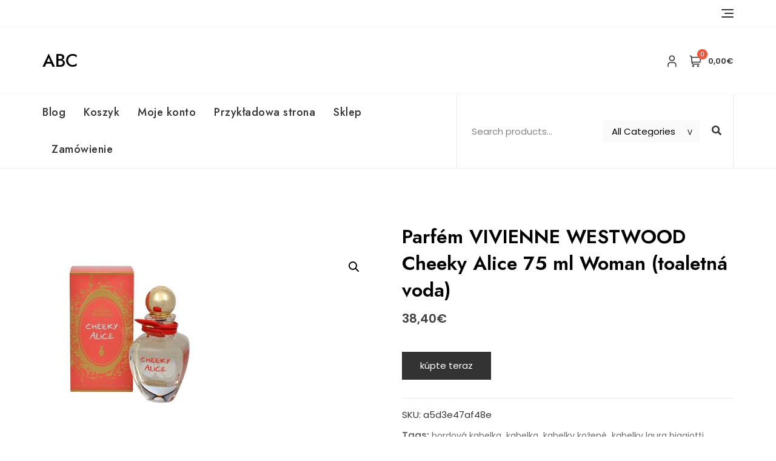

--- FILE ---
content_type: text/html; charset=UTF-8
request_url: https://abc-podlahy.sk/produkt/parfem-vivienne-westwood-cheeky-alice-75-ml-woman-toaletna-voda/
body_size: 23780
content:
<!doctype html>
<html lang="pl-PL">
<head>
	<meta charset="UTF-8">
	<meta name="viewport" content="width=device-width, initial-scale=1">
	<link rel="profile" href="https://gmpg.org/xfn/11">

	<title>Parfém VIVIENNE WESTWOOD Cheeky Alice 75 ml Woman (toaletná voda) &#8211; ABC</title>
<meta name='robots' content='max-image-preview:large' />
<link rel='dns-prefetch' href='//fonts.googleapis.com' />
<link rel="alternate" type="application/rss+xml" title="ABC &raquo; Kanał z wpisami" href="https://abc-podlahy.sk/feed/" />
<link rel="alternate" type="application/rss+xml" title="ABC &raquo; Kanał z komentarzami" href="https://abc-podlahy.sk/comments/feed/" />
<link rel="alternate" type="application/rss+xml" title="ABC &raquo; Parfém VIVIENNE WESTWOOD Cheeky Alice 75 ml Woman (toaletná voda) Kanał z komentarzami" href="https://abc-podlahy.sk/produkt/parfem-vivienne-westwood-cheeky-alice-75-ml-woman-toaletna-voda/feed/" />
<link rel="alternate" title="oEmbed (JSON)" type="application/json+oembed" href="https://abc-podlahy.sk/wp-json/oembed/1.0/embed?url=https%3A%2F%2Fabc-podlahy.sk%2Fprodukt%2Fparfem-vivienne-westwood-cheeky-alice-75-ml-woman-toaletna-voda%2F" />
<link rel="alternate" title="oEmbed (XML)" type="text/xml+oembed" href="https://abc-podlahy.sk/wp-json/oembed/1.0/embed?url=https%3A%2F%2Fabc-podlahy.sk%2Fprodukt%2Fparfem-vivienne-westwood-cheeky-alice-75-ml-woman-toaletna-voda%2F&#038;format=xml" />
<style id='wp-img-auto-sizes-contain-inline-css' type='text/css'>
img:is([sizes=auto i],[sizes^="auto," i]){contain-intrinsic-size:3000px 1500px}
/*# sourceURL=wp-img-auto-sizes-contain-inline-css */
</style>
<link rel='stylesheet' id='bootstrap-css' href='https://abc-podlahy.sk/wp-content/themes/bosa/assets/bootstrap/css/bootstrap.min.css?ver=6.9' type='text/css' media='all' />
<link rel='stylesheet' id='slick-css' href='https://abc-podlahy.sk/wp-content/themes/bosa/assets/slick/slick.css?ver=6.9' type='text/css' media='all' />
<link rel='stylesheet' id='slicknav-css' href='https://abc-podlahy.sk/wp-content/themes/bosa/assets/css/slicknav.min.css?ver=6.9' type='text/css' media='all' />
<link rel='stylesheet' id='slick-theme-css' href='https://abc-podlahy.sk/wp-content/themes/bosa/assets/slick/slick-theme.css?ver=6.9' type='text/css' media='all' />
<link rel='stylesheet' id='fontawesome-css' href='https://abc-podlahy.sk/wp-content/themes/bosa/assets/font-awesome/css/all.min.css?ver=6.9' type='text/css' media='all' />
<link rel='stylesheet' id='bosa-blocks-css' href='https://abc-podlahy.sk/wp-content/themes/bosa/assets/css/blocks.min.css?ver=6.9' type='text/css' media='all' />
<link rel='stylesheet' id='bosa-google-font-css' href='https://fonts.googleapis.com/css?family=Open+Sans%3A300%2C400%2C400i%2C600%2C700%2C800%7CPoppins%3A300%2C400%2C400i%2C500%2C600%2C700%2C800%2C900&#038;display=swap&#038;ver=6.9' type='text/css' media='all' />
<link rel='stylesheet' id='bosa-online-shop-style-parent-css' href='https://abc-podlahy.sk/wp-content/themes/bosa/style.css?ver=6.9' type='text/css' media='all' />
<link rel='stylesheet' id='bosa-online-shop-google-fonts-css' href='https://fonts.googleapis.com/css2?family=Jost%3Aital%2Cwght%400%2C100%3B0%2C200%3B0%2C300%3B0%2C400%3B0%2C500%3B0%2C600%3B0%2C700%3B0%2C800%3B0%2C900%3B1%2C100%3B1%2C200%3B1%2C300%3B1%2C400%3B1%2C500%3B1%2C600%3B1%2C700%3B1%2C800%3B1%2C900&#038;display=swap&#038;ver=6.9' type='text/css' media='all' />
<link rel='stylesheet' id='bosa-online-shop-google-fonts-two-css' href='https://fonts.googleapis.com/css2?family=Poppins%3Aital%2Cwght%400%2C100%3B0%2C200%3B0%2C300%3B0%2C400%3B0%2C500%3B0%2C600%3B0%2C700%3B0%2C800%3B0%2C900%3B1%2C100%3B1%2C200%3B1%2C300%3B1%2C400%3B1%2C500%3B1%2C600%3B1%2C700%3B1%2C800%3B1%2C900&#038;display=swap&#038;ver=6.9' type='text/css' media='all' />
<style id='wp-emoji-styles-inline-css' type='text/css'>

	img.wp-smiley, img.emoji {
		display: inline !important;
		border: none !important;
		box-shadow: none !important;
		height: 1em !important;
		width: 1em !important;
		margin: 0 0.07em !important;
		vertical-align: -0.1em !important;
		background: none !important;
		padding: 0 !important;
	}
/*# sourceURL=wp-emoji-styles-inline-css */
</style>
<style id='wp-block-library-inline-css' type='text/css'>
:root{--wp-block-synced-color:#7a00df;--wp-block-synced-color--rgb:122,0,223;--wp-bound-block-color:var(--wp-block-synced-color);--wp-editor-canvas-background:#ddd;--wp-admin-theme-color:#007cba;--wp-admin-theme-color--rgb:0,124,186;--wp-admin-theme-color-darker-10:#006ba1;--wp-admin-theme-color-darker-10--rgb:0,107,160.5;--wp-admin-theme-color-darker-20:#005a87;--wp-admin-theme-color-darker-20--rgb:0,90,135;--wp-admin-border-width-focus:2px}@media (min-resolution:192dpi){:root{--wp-admin-border-width-focus:1.5px}}.wp-element-button{cursor:pointer}:root .has-very-light-gray-background-color{background-color:#eee}:root .has-very-dark-gray-background-color{background-color:#313131}:root .has-very-light-gray-color{color:#eee}:root .has-very-dark-gray-color{color:#313131}:root .has-vivid-green-cyan-to-vivid-cyan-blue-gradient-background{background:linear-gradient(135deg,#00d084,#0693e3)}:root .has-purple-crush-gradient-background{background:linear-gradient(135deg,#34e2e4,#4721fb 50%,#ab1dfe)}:root .has-hazy-dawn-gradient-background{background:linear-gradient(135deg,#faaca8,#dad0ec)}:root .has-subdued-olive-gradient-background{background:linear-gradient(135deg,#fafae1,#67a671)}:root .has-atomic-cream-gradient-background{background:linear-gradient(135deg,#fdd79a,#004a59)}:root .has-nightshade-gradient-background{background:linear-gradient(135deg,#330968,#31cdcf)}:root .has-midnight-gradient-background{background:linear-gradient(135deg,#020381,#2874fc)}:root{--wp--preset--font-size--normal:16px;--wp--preset--font-size--huge:42px}.has-regular-font-size{font-size:1em}.has-larger-font-size{font-size:2.625em}.has-normal-font-size{font-size:var(--wp--preset--font-size--normal)}.has-huge-font-size{font-size:var(--wp--preset--font-size--huge)}.has-text-align-center{text-align:center}.has-text-align-left{text-align:left}.has-text-align-right{text-align:right}.has-fit-text{white-space:nowrap!important}#end-resizable-editor-section{display:none}.aligncenter{clear:both}.items-justified-left{justify-content:flex-start}.items-justified-center{justify-content:center}.items-justified-right{justify-content:flex-end}.items-justified-space-between{justify-content:space-between}.screen-reader-text{border:0;clip-path:inset(50%);height:1px;margin:-1px;overflow:hidden;padding:0;position:absolute;width:1px;word-wrap:normal!important}.screen-reader-text:focus{background-color:#ddd;clip-path:none;color:#444;display:block;font-size:1em;height:auto;left:5px;line-height:normal;padding:15px 23px 14px;text-decoration:none;top:5px;width:auto;z-index:100000}html :where(.has-border-color){border-style:solid}html :where([style*=border-top-color]){border-top-style:solid}html :where([style*=border-right-color]){border-right-style:solid}html :where([style*=border-bottom-color]){border-bottom-style:solid}html :where([style*=border-left-color]){border-left-style:solid}html :where([style*=border-width]){border-style:solid}html :where([style*=border-top-width]){border-top-style:solid}html :where([style*=border-right-width]){border-right-style:solid}html :where([style*=border-bottom-width]){border-bottom-style:solid}html :where([style*=border-left-width]){border-left-style:solid}html :where(img[class*=wp-image-]){height:auto;max-width:100%}:where(figure){margin:0 0 1em}html :where(.is-position-sticky){--wp-admin--admin-bar--position-offset:var(--wp-admin--admin-bar--height,0px)}@media screen and (max-width:600px){html :where(.is-position-sticky){--wp-admin--admin-bar--position-offset:0px}}

/*# sourceURL=wp-block-library-inline-css */
</style><style id='wp-block-archives-inline-css' type='text/css'>
.wp-block-archives{box-sizing:border-box}.wp-block-archives-dropdown label{display:block}
/*# sourceURL=https://abc-podlahy.sk/wp-includes/blocks/archives/style.min.css */
</style>
<style id='wp-block-categories-inline-css' type='text/css'>
.wp-block-categories{box-sizing:border-box}.wp-block-categories.alignleft{margin-right:2em}.wp-block-categories.alignright{margin-left:2em}.wp-block-categories.wp-block-categories-dropdown.aligncenter{text-align:center}.wp-block-categories .wp-block-categories__label{display:block;width:100%}
/*# sourceURL=https://abc-podlahy.sk/wp-includes/blocks/categories/style.min.css */
</style>
<style id='wp-block-heading-inline-css' type='text/css'>
h1:where(.wp-block-heading).has-background,h2:where(.wp-block-heading).has-background,h3:where(.wp-block-heading).has-background,h4:where(.wp-block-heading).has-background,h5:where(.wp-block-heading).has-background,h6:where(.wp-block-heading).has-background{padding:1.25em 2.375em}h1.has-text-align-left[style*=writing-mode]:where([style*=vertical-lr]),h1.has-text-align-right[style*=writing-mode]:where([style*=vertical-rl]),h2.has-text-align-left[style*=writing-mode]:where([style*=vertical-lr]),h2.has-text-align-right[style*=writing-mode]:where([style*=vertical-rl]),h3.has-text-align-left[style*=writing-mode]:where([style*=vertical-lr]),h3.has-text-align-right[style*=writing-mode]:where([style*=vertical-rl]),h4.has-text-align-left[style*=writing-mode]:where([style*=vertical-lr]),h4.has-text-align-right[style*=writing-mode]:where([style*=vertical-rl]),h5.has-text-align-left[style*=writing-mode]:where([style*=vertical-lr]),h5.has-text-align-right[style*=writing-mode]:where([style*=vertical-rl]),h6.has-text-align-left[style*=writing-mode]:where([style*=vertical-lr]),h6.has-text-align-right[style*=writing-mode]:where([style*=vertical-rl]){rotate:180deg}
/*# sourceURL=https://abc-podlahy.sk/wp-includes/blocks/heading/style.min.css */
</style>
<style id='wp-block-group-inline-css' type='text/css'>
.wp-block-group{box-sizing:border-box}:where(.wp-block-group.wp-block-group-is-layout-constrained){position:relative}
/*# sourceURL=https://abc-podlahy.sk/wp-includes/blocks/group/style.min.css */
</style>
<style id='wp-block-group-theme-inline-css' type='text/css'>
:where(.wp-block-group.has-background){padding:1.25em 2.375em}
/*# sourceURL=https://abc-podlahy.sk/wp-includes/blocks/group/theme.min.css */
</style>
<style id='global-styles-inline-css' type='text/css'>
:root{--wp--preset--aspect-ratio--square: 1;--wp--preset--aspect-ratio--4-3: 4/3;--wp--preset--aspect-ratio--3-4: 3/4;--wp--preset--aspect-ratio--3-2: 3/2;--wp--preset--aspect-ratio--2-3: 2/3;--wp--preset--aspect-ratio--16-9: 16/9;--wp--preset--aspect-ratio--9-16: 9/16;--wp--preset--color--black: #000000;--wp--preset--color--cyan-bluish-gray: #abb8c3;--wp--preset--color--white: #ffffff;--wp--preset--color--pale-pink: #f78da7;--wp--preset--color--vivid-red: #cf2e2e;--wp--preset--color--luminous-vivid-orange: #ff6900;--wp--preset--color--luminous-vivid-amber: #fcb900;--wp--preset--color--light-green-cyan: #7bdcb5;--wp--preset--color--vivid-green-cyan: #00d084;--wp--preset--color--pale-cyan-blue: #8ed1fc;--wp--preset--color--vivid-cyan-blue: #0693e3;--wp--preset--color--vivid-purple: #9b51e0;--wp--preset--color--tan: #D2B48C;--wp--preset--color--yellow: #FDE64B;--wp--preset--color--orange: #ED7014;--wp--preset--color--red: #D0312D;--wp--preset--color--pink: #b565a7;--wp--preset--color--purple: #A32CC4;--wp--preset--color--blue: #4E97D8;--wp--preset--color--green: #00B294;--wp--preset--color--brown: #231709;--wp--preset--color--grey: #7D7D7D;--wp--preset--gradient--vivid-cyan-blue-to-vivid-purple: linear-gradient(135deg,rgb(6,147,227) 0%,rgb(155,81,224) 100%);--wp--preset--gradient--light-green-cyan-to-vivid-green-cyan: linear-gradient(135deg,rgb(122,220,180) 0%,rgb(0,208,130) 100%);--wp--preset--gradient--luminous-vivid-amber-to-luminous-vivid-orange: linear-gradient(135deg,rgb(252,185,0) 0%,rgb(255,105,0) 100%);--wp--preset--gradient--luminous-vivid-orange-to-vivid-red: linear-gradient(135deg,rgb(255,105,0) 0%,rgb(207,46,46) 100%);--wp--preset--gradient--very-light-gray-to-cyan-bluish-gray: linear-gradient(135deg,rgb(238,238,238) 0%,rgb(169,184,195) 100%);--wp--preset--gradient--cool-to-warm-spectrum: linear-gradient(135deg,rgb(74,234,220) 0%,rgb(151,120,209) 20%,rgb(207,42,186) 40%,rgb(238,44,130) 60%,rgb(251,105,98) 80%,rgb(254,248,76) 100%);--wp--preset--gradient--blush-light-purple: linear-gradient(135deg,rgb(255,206,236) 0%,rgb(152,150,240) 100%);--wp--preset--gradient--blush-bordeaux: linear-gradient(135deg,rgb(254,205,165) 0%,rgb(254,45,45) 50%,rgb(107,0,62) 100%);--wp--preset--gradient--luminous-dusk: linear-gradient(135deg,rgb(255,203,112) 0%,rgb(199,81,192) 50%,rgb(65,88,208) 100%);--wp--preset--gradient--pale-ocean: linear-gradient(135deg,rgb(255,245,203) 0%,rgb(182,227,212) 50%,rgb(51,167,181) 100%);--wp--preset--gradient--electric-grass: linear-gradient(135deg,rgb(202,248,128) 0%,rgb(113,206,126) 100%);--wp--preset--gradient--midnight: linear-gradient(135deg,rgb(2,3,129) 0%,rgb(40,116,252) 100%);--wp--preset--font-size--small: 12px;--wp--preset--font-size--medium: 20px;--wp--preset--font-size--large: 36px;--wp--preset--font-size--x-large: 42px;--wp--preset--font-size--regular: 16px;--wp--preset--font-size--larger: 36px;--wp--preset--font-size--huge: 48px;--wp--preset--spacing--20: 0.44rem;--wp--preset--spacing--30: 0.67rem;--wp--preset--spacing--40: 1rem;--wp--preset--spacing--50: 1.5rem;--wp--preset--spacing--60: 2.25rem;--wp--preset--spacing--70: 3.38rem;--wp--preset--spacing--80: 5.06rem;--wp--preset--shadow--natural: 6px 6px 9px rgba(0, 0, 0, 0.2);--wp--preset--shadow--deep: 12px 12px 50px rgba(0, 0, 0, 0.4);--wp--preset--shadow--sharp: 6px 6px 0px rgba(0, 0, 0, 0.2);--wp--preset--shadow--outlined: 6px 6px 0px -3px rgb(255, 255, 255), 6px 6px rgb(0, 0, 0);--wp--preset--shadow--crisp: 6px 6px 0px rgb(0, 0, 0);}:where(.is-layout-flex){gap: 0.5em;}:where(.is-layout-grid){gap: 0.5em;}body .is-layout-flex{display: flex;}.is-layout-flex{flex-wrap: wrap;align-items: center;}.is-layout-flex > :is(*, div){margin: 0;}body .is-layout-grid{display: grid;}.is-layout-grid > :is(*, div){margin: 0;}:where(.wp-block-columns.is-layout-flex){gap: 2em;}:where(.wp-block-columns.is-layout-grid){gap: 2em;}:where(.wp-block-post-template.is-layout-flex){gap: 1.25em;}:where(.wp-block-post-template.is-layout-grid){gap: 1.25em;}.has-black-color{color: var(--wp--preset--color--black) !important;}.has-cyan-bluish-gray-color{color: var(--wp--preset--color--cyan-bluish-gray) !important;}.has-white-color{color: var(--wp--preset--color--white) !important;}.has-pale-pink-color{color: var(--wp--preset--color--pale-pink) !important;}.has-vivid-red-color{color: var(--wp--preset--color--vivid-red) !important;}.has-luminous-vivid-orange-color{color: var(--wp--preset--color--luminous-vivid-orange) !important;}.has-luminous-vivid-amber-color{color: var(--wp--preset--color--luminous-vivid-amber) !important;}.has-light-green-cyan-color{color: var(--wp--preset--color--light-green-cyan) !important;}.has-vivid-green-cyan-color{color: var(--wp--preset--color--vivid-green-cyan) !important;}.has-pale-cyan-blue-color{color: var(--wp--preset--color--pale-cyan-blue) !important;}.has-vivid-cyan-blue-color{color: var(--wp--preset--color--vivid-cyan-blue) !important;}.has-vivid-purple-color{color: var(--wp--preset--color--vivid-purple) !important;}.has-black-background-color{background-color: var(--wp--preset--color--black) !important;}.has-cyan-bluish-gray-background-color{background-color: var(--wp--preset--color--cyan-bluish-gray) !important;}.has-white-background-color{background-color: var(--wp--preset--color--white) !important;}.has-pale-pink-background-color{background-color: var(--wp--preset--color--pale-pink) !important;}.has-vivid-red-background-color{background-color: var(--wp--preset--color--vivid-red) !important;}.has-luminous-vivid-orange-background-color{background-color: var(--wp--preset--color--luminous-vivid-orange) !important;}.has-luminous-vivid-amber-background-color{background-color: var(--wp--preset--color--luminous-vivid-amber) !important;}.has-light-green-cyan-background-color{background-color: var(--wp--preset--color--light-green-cyan) !important;}.has-vivid-green-cyan-background-color{background-color: var(--wp--preset--color--vivid-green-cyan) !important;}.has-pale-cyan-blue-background-color{background-color: var(--wp--preset--color--pale-cyan-blue) !important;}.has-vivid-cyan-blue-background-color{background-color: var(--wp--preset--color--vivid-cyan-blue) !important;}.has-vivid-purple-background-color{background-color: var(--wp--preset--color--vivid-purple) !important;}.has-black-border-color{border-color: var(--wp--preset--color--black) !important;}.has-cyan-bluish-gray-border-color{border-color: var(--wp--preset--color--cyan-bluish-gray) !important;}.has-white-border-color{border-color: var(--wp--preset--color--white) !important;}.has-pale-pink-border-color{border-color: var(--wp--preset--color--pale-pink) !important;}.has-vivid-red-border-color{border-color: var(--wp--preset--color--vivid-red) !important;}.has-luminous-vivid-orange-border-color{border-color: var(--wp--preset--color--luminous-vivid-orange) !important;}.has-luminous-vivid-amber-border-color{border-color: var(--wp--preset--color--luminous-vivid-amber) !important;}.has-light-green-cyan-border-color{border-color: var(--wp--preset--color--light-green-cyan) !important;}.has-vivid-green-cyan-border-color{border-color: var(--wp--preset--color--vivid-green-cyan) !important;}.has-pale-cyan-blue-border-color{border-color: var(--wp--preset--color--pale-cyan-blue) !important;}.has-vivid-cyan-blue-border-color{border-color: var(--wp--preset--color--vivid-cyan-blue) !important;}.has-vivid-purple-border-color{border-color: var(--wp--preset--color--vivid-purple) !important;}.has-vivid-cyan-blue-to-vivid-purple-gradient-background{background: var(--wp--preset--gradient--vivid-cyan-blue-to-vivid-purple) !important;}.has-light-green-cyan-to-vivid-green-cyan-gradient-background{background: var(--wp--preset--gradient--light-green-cyan-to-vivid-green-cyan) !important;}.has-luminous-vivid-amber-to-luminous-vivid-orange-gradient-background{background: var(--wp--preset--gradient--luminous-vivid-amber-to-luminous-vivid-orange) !important;}.has-luminous-vivid-orange-to-vivid-red-gradient-background{background: var(--wp--preset--gradient--luminous-vivid-orange-to-vivid-red) !important;}.has-very-light-gray-to-cyan-bluish-gray-gradient-background{background: var(--wp--preset--gradient--very-light-gray-to-cyan-bluish-gray) !important;}.has-cool-to-warm-spectrum-gradient-background{background: var(--wp--preset--gradient--cool-to-warm-spectrum) !important;}.has-blush-light-purple-gradient-background{background: var(--wp--preset--gradient--blush-light-purple) !important;}.has-blush-bordeaux-gradient-background{background: var(--wp--preset--gradient--blush-bordeaux) !important;}.has-luminous-dusk-gradient-background{background: var(--wp--preset--gradient--luminous-dusk) !important;}.has-pale-ocean-gradient-background{background: var(--wp--preset--gradient--pale-ocean) !important;}.has-electric-grass-gradient-background{background: var(--wp--preset--gradient--electric-grass) !important;}.has-midnight-gradient-background{background: var(--wp--preset--gradient--midnight) !important;}.has-small-font-size{font-size: var(--wp--preset--font-size--small) !important;}.has-medium-font-size{font-size: var(--wp--preset--font-size--medium) !important;}.has-large-font-size{font-size: var(--wp--preset--font-size--large) !important;}.has-x-large-font-size{font-size: var(--wp--preset--font-size--x-large) !important;}
/*# sourceURL=global-styles-inline-css */
</style>

<style id='classic-theme-styles-inline-css' type='text/css'>
/*! This file is auto-generated */
.wp-block-button__link{color:#fff;background-color:#32373c;border-radius:9999px;box-shadow:none;text-decoration:none;padding:calc(.667em + 2px) calc(1.333em + 2px);font-size:1.125em}.wp-block-file__button{background:#32373c;color:#fff;text-decoration:none}
/*# sourceURL=/wp-includes/css/classic-themes.min.css */
</style>
<link rel='stylesheet' id='photoswipe-css' href='https://abc-podlahy.sk/wp-content/plugins/woocommerce/assets/css/photoswipe/photoswipe.min.css?ver=6.4.1' type='text/css' media='all' />
<link rel='stylesheet' id='photoswipe-default-skin-css' href='https://abc-podlahy.sk/wp-content/plugins/woocommerce/assets/css/photoswipe/default-skin/default-skin.min.css?ver=6.4.1' type='text/css' media='all' />
<link rel='stylesheet' id='woocommerce-layout-css' href='https://abc-podlahy.sk/wp-content/plugins/woocommerce/assets/css/woocommerce-layout.css?ver=6.4.1' type='text/css' media='all' />
<link rel='stylesheet' id='woocommerce-smallscreen-css' href='https://abc-podlahy.sk/wp-content/plugins/woocommerce/assets/css/woocommerce-smallscreen.css?ver=6.4.1' type='text/css' media='only screen and (max-width: 768px)' />
<link rel='stylesheet' id='woocommerce-general-css' href='https://abc-podlahy.sk/wp-content/plugins/woocommerce/assets/css/woocommerce.css?ver=6.4.1' type='text/css' media='all' />
<style id='woocommerce-inline-inline-css' type='text/css'>
.woocommerce form .form-row .required { visibility: visible; }
/*# sourceURL=woocommerce-inline-inline-css */
</style>
<link rel='stylesheet' id='bosa-style-css' href='https://abc-podlahy.sk/wp-content/themes/bosa-online-shop/style.css?ver=6.9' type='text/css' media='all' />
<script type="text/javascript" src="https://abc-podlahy.sk/wp-includes/js/jquery/jquery.min.js?ver=3.7.1" id="jquery-core-js"></script>
<script type="text/javascript" src="https://abc-podlahy.sk/wp-includes/js/jquery/jquery-migrate.min.js?ver=3.4.1" id="jquery-migrate-js"></script>
<link rel="https://api.w.org/" href="https://abc-podlahy.sk/wp-json/" /><link rel="alternate" title="JSON" type="application/json" href="https://abc-podlahy.sk/wp-json/wp/v2/product/2182" /><link rel="EditURI" type="application/rsd+xml" title="RSD" href="https://abc-podlahy.sk/xmlrpc.php?rsd" />
<meta name="generator" content="WordPress 6.9" />
<meta name="generator" content="WooCommerce 6.4.1" />
<link rel="canonical" href="https://abc-podlahy.sk/produkt/parfem-vivienne-westwood-cheeky-alice-75-ml-woman-toaletna-voda/" />
<link rel='shortlink' href='https://abc-podlahy.sk/?p=2182' />
<link rel="pingback" href="https://abc-podlahy.sk/xmlrpc.php">		<style>.site-header .site-branding > a {max-width: 270px;overflow: hidden;display: inline-block;}/* Site Title */.header-one .site-branding .site-title, .header-two .site-branding .site-title, .header-three .site-branding .site-title {color: #030303;}/* Tagline */.header-one .site-branding .site-description,.header-two .site-branding .site-description,.header-three .site-branding .site-description {color: #767676;}/* Site general link color */a {color: #a6a6a6;}/* Page and Single Post Title */body.single .page-title, body.page .page-title {color: #101010;}/* Site body Text */body, html {color: #333333;}/* Heading Text */h1, h2, h3, h4, h5, h6, .product-title {color: #030303;}/* Primary Background */.section-title:before, .button-primary, body[class*="woocommerce"] span.onsale, body .woocommerce.widget_price_filter .ui-slider .ui-slider-handle, #offcanvas-menu .header-btn-wrap .header-btn .button-primary {background-color: #EB5A3E;}/* Primary Border */.post .entry-content .entry-header .cat-links a, .attachment .entry-content .entry-header .cat-links a, .wrap-coming-maintenance-mode .content .button-container .button-primary {border-color: #EB5A3E;}/* Primary Color */ blockquote:before, .post .entry-content .entry-header .cat-links a, .attachment .entry-content .entry-header .cat-links a, .post .entry-meta a:before, .attachment .entry-meta a:before, .single .entry-container .cat-links:before, .post .entry-meta .tag-links:before {color: #EB5A3E;}/* Hover Background */input[type=button]:hover, input[type=button]:active, input[type=button]:focus, input[type=reset]:hover, input[type=reset]:active, input[type=reset]:focus, input[type=submit]:hover, input[type=submit]:active, input[type=submit]:focus, .button-primary:hover, .button-primary:focus, .button-primary:active, .button-outline:hover, .button-outline:focus, .button-outline:active, .search-form .search-button:hover, .search-form .search-button:focus, .search-form .search-button:active, .page-numbers:hover, .page-numbers:focus, .page-numbers:active, #back-to-top a:hover, #back-to-top a:focus, #back-to-top a:active, .section-highlight-post .slick-control li.slick-arrow:not(.slick-disabled):hover, .section-highlight-post .slick-control li.slick-arrow:not(.slick-disabled):focus, .section-highlight-post .slick-control li.slick-arrow:not(.slick-disabled):active, .alt-menu-icon a:hover .icon-bar, .alt-menu-icon a:focus .icon-bar, .alt-menu-icon a:active .icon-bar, .alt-menu-icon a:hover .icon-bar:before, .alt-menu-icon a:hover .icon-bar:after, .alt-menu-icon a:focus .icon-bar:before, .alt-menu-icon a:focus .icon-bar:after, .alt-menu-icon a:active .icon-bar:before, .alt-menu-icon a:active .icon-bar:after, #offcanvas-menu .close-offcanvas-menu button:hover,#offcanvas-menu .close-offcanvas-menu button:active, .highlight-post-slider .post .entry-meta .cat-links a:hover, .highlight-post-slider .post .entry-meta .cat-links a:focus, .highlight-post-slider .post .entry-meta .cat-links a:active, .site-footer .social-profile ul li a:hover, .site-footer .social-profile ul li a:focus, .site-footer .social-profile ul li a:active, #back-to-top a:hover, #back-to-top a:focus, #back-to-top a:active, .comments-area .comment-list .reply a:hover, .comments-area .comment-list .reply a:focus, .comments-area .comment-list .reply a:active, .widget .tagcloud a:hover, .widget .tagcloud a:focus, .widget .tagcloud a:active, .infinite-scroll #infinite-handle span:hover, .infinite-scroll #infinite-handle span:focus, .infinite-scroll #infinite-handle span:active, .slicknav_btn:hover .slicknav_icon-bar, .slicknav_btn:focus .slicknav_icon-bar, .slicknav_btn:hover .slicknav_icon-bar, .slicknav_btn:hover .slicknav_icon-bar:first-child:before, .slicknav_btn:hover .slicknav_icon-bar:first-child:after, .slicknav_btn:focus .slicknav_icon-bar:first-child:before, .slicknav_btn:focus .slicknav_icon-bar:first-child:after, .slicknav_btn:hover .slicknav_icon-bar:first-child:before, .slicknav_btn:hover .slicknav_icon-bar:first-child:after, .woocommerce #respond input#submit:hover, .woocommerce #respond input#submit:focus, .woocommerce #respond input#submit:active, .body[class*="woocommerce"] #respond input#submit:hover, body[class*="woocommerce"] #respond input#submit:focus, body[class*="woocommerce"] #respond input#submit:active, body[class*="woocommerce"] a.button:hover, body[class*="woocommerce"] a.button:focus, body[class*="woocommerce"] a.button:active, body[class*="woocommerce"] button.button:hover, body[class*="woocommerce"] button.button:focus, body[class*="woocommerce"] button.button:active, body[class*="woocommerce"] input.button:hover, body[class*="woocommerce"] input.button:focus, body[class*="woocommerce"] input.button:active, body[class*="woocommerce"] a.button.alt:hover, body[class*="woocommerce"] a.button.alt:focus, body[class*="woocommerce"] a.button.alt:active, body[class*="woocommerce"] button.button.alt:hover, body[class*="woocommerce"] button.button.alt:focus, body[class*="woocommerce"] button.button.alt:active, .woocommerce a.button:hover, .woocommerce a.button:focus, .widget.widget_product_search [type=submit]:hover, .widget.widget_product_search [type=submit]:focus, .widget.widget_product_search [type=submit]:active, #offcanvas-menu .header-btn-wrap .header-btn .button-primary:hover, #offcanvas-menu .header-btn-wrap .header-btn .button-primary:focus, #offcanvas-menu .header-btn-wrap .header-btn .button-primary:active, #offcanvas-menu .header-btn-wrap .header-btn .button-outline:hover, #offcanvas-menu .header-btn-wrap .header-btn .button-outline:focus, #offcanvas-menu .header-btn-wrap .header-btn .button-outline:active, .woocommerce nav.woocommerce-pagination ul li a:focus, .woocommerce nav.woocommerce-pagination ul li a:hover, .woocommerce nav.woocommerce-pagination ul li span.current {background-color: #086abd;}/* Hover Border */.button-outline:hover, .button-outline:focus, .button-outline:active, #offcanvas-menu .close-offcanvas-menu button:hover, #offcanvas-menu .close-offcanvas-menu button:active, .page-numbers:hover, .page-numbers:focus, .page-numbers:active, #back-to-top a:hover, #back-to-top a:focus, #back-to-top a:active, .post .entry-content .entry-header .cat-links a:hover, .post .entry-content .entry-header .cat-links a:focus, .post .entry-content .entry-header .cat-links a:active, .attachment .entry-content .entry-header .cat-links a:hover, .attachment .entry-content .entry-header .cat-links a:focus, .attachment .entry-content .entry-header .cat-links a:active, .banner-content .entry-content .entry-header .cat-links a:hover, .banner-content .entry-content .entry-header .cat-links a:focus, .banner-content .entry-content .entry-header .cat-links a:active, .slick-control li:not(.slick-disabled):hover span, .slick-control li:not(.slick-disabled):focus span, .slick-control li:not(.slick-disabled):active span, .section-banner .banner-content .button-container .button-outline:hover, .section-banner .banner-content .button-container .button-outline:focus, .section-banner .banner-content .button-container .button-outline:active, #back-to-top a:hover, #back-to-top a:focus, #back-to-top a:active, .widget .tagcloud a:hover, .widget .tagcloud a:focus, .widget .tagcloud a:active, .woocommerce nav.woocommerce-pagination ul li a:focus, .woocommerce nav.woocommerce-pagination ul li a:hover, .woocommerce nav.woocommerce-pagination ul li span.current, #offcanvas-menu .header-btn-wrap .header-btn .button-outline:hover, #offcanvas-menu .header-btn-wrap .header-btn .button-outline:focus, #offcanvas-menu .header-btn-wrap .header-btn .button-outline:active, .wrap-coming-maintenance-mode .content .social-profile ul a:hover, .wrap-coming-maintenance-mode .content .social-profile ul a:focus, .wrap-coming-maintenance-mode .content .social-profile ul a:active, .summary .yith-wcwl-add-button a:hover, .woocommerce .entry-summary a.compare.button:hover, .woocommerce nav.woocommerce-pagination ul li a:focus, .woocommerce nav.woocommerce-pagination ul li a:hover, .woocommerce nav.woocommerce-pagination ul li span.current {border-color: #086abd;}/* Hover Text */a:hover, a:focus, a:active, .main-navigation ul.menu ul li a:hover, .main-navigation ul.menu ul li a:focus, .main-navigation ul.menu ul li a:active, .main-navigation ul.menu > li:hover > a, .main-navigation ul.menu > li:focus > a, .main-navigation ul.menu > li:active > a, .main-navigation ul.menu > li.focus > a, .main-navigation ul.menu li.current-menu-item > a, .main-navigation ul.menu li.current_page_item > a, .main-navigation ul.menu li.current-menu-parent > a, .comment-navigation .nav-previous a:hover, .comment-navigation .nav-previous a:focus, .comment-navigation .nav-previous a:active, .comment-navigation .nav-next a:hover, .comment-navigation .nav-next a:focus, .comment-navigation .nav-next a:active, .posts-navigation .nav-previous a:hover, .posts-navigation .nav-previous a:focus, .posts-navigation .nav-previous a:active, .posts-navigation .nav-next a:hover, .posts-navigation .nav-next a:focus, .posts-navigation .nav-next a:active, .post-navigation .nav-previous a:hover, .post-navigation .nav-previous a:focus, .post-navigation .nav-previous a:active, .post-navigation .nav-next a:hover, .post-navigation .nav-next a:focus, .post-navigation .nav-next a:active, .social-profile ul li a:hover, .social-profile ul li a:focus, .social-profile ul li a:active, .post .entry-content .entry-header .cat-links a:hover, .post .entry-content .entry-header .cat-links a:focus, .post .entry-content .entry-header .cat-links a:active, .attachment .entry-content .entry-header .cat-links a:hover, .attachment .entry-content .entry-header .cat-links a:focus, .attachment .entry-content .entry-header .cat-links a:active, .banner-content .entry-content .entry-header .cat-links a:hover, .banner-content .entry-content .entry-header .cat-links a:focus, .banner-content .entry-content .entry-header .cat-links a:active, .post .entry-meta a:hover, .post .entry-meta a:focus, .post .entry-meta a:active, .attachment .entry-meta a:hover, .attachment .entry-meta a:focus, .attachment .entry-meta a:active, .banner-content .entry-meta a:hover, .banner-content .entry-meta a:focus, .banner-content .entry-meta a:active, .post .entry-meta a:hover:before, .post .entry-meta a:focus:before, .post .entry-meta a:active:before, .attachment .entry-meta a:hover:before, .attachment .entry-meta a:focus:before, .attachment .entry-meta a:active:before, .banner-content .entry-meta a:hover:before, .banner-content .entry-meta a:focus:before, .banner-content .entry-meta a:active:before, .breadcrumb-wrap .breadcrumbs .trail-items a:hover, .breadcrumb-wrap .breadcrumbs .trail-items a:focus, .breadcrumb-wrap .breadcrumbs .trail-items a:active, .site-header .site-branding .site-title a:hover, .site-header .site-branding .site-title a:focus, .site-header .site-branding .site-title a:active, .header-icons .search-icon:hover, .header-icons .search-icon:focus, .header-icons .search-icon:active, .header-search .search-form .search-button:hover, .header-search .close-button:hover, .header-contact ul a:hover, .header-contact ul a:focus, .header-contact ul a:active, .section-banner .banner-content .entry-meta a:hover, .section-banner .banner-content .entry-meta a:focus, .section-banner .banner-content .entry-meta a:active, .site-footer .site-info a:hover, .site-footer .site-info a:focus, .site-footer .site-info a:active, .site-footer .footer-menu ul li a:hover, .site-footer .footer-menu ul li a:focus, .site-footer .footer-menu ul li a:active, .comments-area .comment-list .comment-metadata a:hover, .comments-area .comment-list .comment-metadata a:focus, .comments-area .comment-list .comment-metadata a:active, .widget ul li a:hover, .widget ul li a:focus, .widget ul li a:active, body[class*="woocommerce"] .product_meta .posted_in a:hover, body[class*="woocommerce"] .product_meta .posted_in a:focus, body[class*="woocommerce"] .product_meta .posted_in a:active, body[class*="woocommerce"] .product_meta .tagged_as a:hover, body[class*="woocommerce"] .product_meta .tagged_as a:focus, body[class*="woocommerce"] .product_meta .tagged_as a:active, .woocommerce .woocommerce-MyAccount-navigation ul li a:hover, .woocommerce .woocommerce-MyAccount-navigation ul li a:focus, .woocommerce .woocommerce-MyAccount-navigation ul li a:active, .woocommerce .woocommerce-MyAccount-content p a:hover, .woocommerce .woocommerce-MyAccount-content p a:focus, .woocommerce .woocommerce-MyAccount-content p a:active, .product .product-compare-wishlist .product-compare a:hover, .product .product-compare-wishlist .product-wishlist a:hover, .section-banner .banner-content .button-container .button-text:hover, .section-banner .banner-content .button-container .button-text:focus, .section-banner .banner-content .button-container .button-text:active, .social-profile ul li a:hover, .wrap-coming-maintenance-mode .content .header-contact ul a:hover, .wrap-coming-maintenance-mode .content .header-contact ul a:focus, .wrap-coming-maintenance-mode .content .header-contact ul a:active, #offcanvas-menu .header-navigation ul.menu > li a:hover, #offcanvas-menu .header-navigation ul.menu > li a:focus, #offcanvas-menu .header-navigation ul.menu > li a:active, #offcanvas-menu .social-profile ul li a:hover, #offcanvas-menu .social-profile ul li a:focus, #offcanvas-menu .social-profile ul li a:active, #offcanvas-menu .header-contact ul li a:hover, #offcanvas-menu .header-contact ul li a:focus, #offcanvas-menu .header-contact ul li a:active, #offcanvas-menu .header-btn-wrap .header-btn .button-text:hover, #offcanvas-menu .header-btn-wrap .header-btn .button-text:focus, #offcanvas-menu .header-btn-wrap .header-btn .button-text:active, .wrap-coming-maintenance-mode .content .social-profile ul a:hover, .wrap-coming-maintenance-mode .content .social-profile ul a:focus, .wrap-coming-maintenance-mode .content .social-profile ul a:active, body .woocommerce .woocommerce-MyAccount-navigation ul li.is-active a, body[class*="woocommerce"] ul.products li.product .woocommerce-loop-product__title:hover, body[class*="woocommerce"] ul.products li.product .woocommerce-loop-product__title:focus, body[class*="woocommerce"] ul.products li.product .woocommerce-loop-product__title:active, .woocommerce ul.products li.product .price ins:hover, .woocommerce ul.products li.product .price ins:focus, .woocommerce ul.products li.product .price ins:active, .widget.widget_recently_viewed_products li .product-title:hover, .widget.widget_recently_viewed_products li .product-title:active, .widget.widget_recent_reviews li .product-title:hover, .widget.widget_recent_reviews li .product-title:active, .widget.widget_products .product_list_widget li .product-title:hover,.widget.widget_products .product_list_widget li .product-title:active, .summary .yith-wcwl-add-button a:hover, .woocommerce .entry-summary a.compare.button:hover, body[class*=woocommerce] ul.products li.product .price:hover {color: #086abd;}/* Feature Posts*/.feature-posts-layout-one .feature-posts-content-wrap .feature-posts-image:before { background-color: rgba(0, 0, 0, 0.4);}.header-one .top-header,.header-two .top-header,.header-three .top-header {background-color: ;}.header-one .header-contact ul li, .header-one .header-contact ul li a, .header-one .social-profile ul li a,.header-one .header-icons .search-icon,.header-two .header-contact ul li, .header-two .header-contact ul li a, .header-two .social-profile ul li a,.header-two .header-icons .search-icon,.header-three .header-navigation ul.menu > li > a, .header-three .alt-menu-icon .iconbar-label, .header-three .social-profile ul li a {color: #333333;}@media only screen and (max-width: 991px) {.alt-menu-icon .iconbar-label {color: #333333;}header.site-header .alt-menu-icon .icon-bar, header.site-header .alt-menu-icon .icon-bar:before, header.site-header .alt-menu-icon .icon-bar:after {background-color: #333333;}.alt-menu-icon a:hover .iconbar-label,.alt-menu-icon a:focus .iconbar-label,.alt-menu-icon a:active .iconbar-label {color: #086abd;}header.site-header .alt-menu-icon a:hover .icon-bar, header.site-header .alt-menu-icon a:focus .icon-bar, header.site-header .alt-menu-icon a:active .icon-bar, header.site-header .alt-menu-icon a:hover .icon-bar:before, header.site-header .alt-menu-icon a:focus .icon-bar:before, header.site-header .alt-menu-icon a:active .icon-bar:before, header.site-header .alt-menu-icon a:hover .icon-bar:after,header.site-header .alt-menu-icon a:focus .icon-bar:after,header.site-header .alt-menu-icon a:active .icon-bar:after {background-color: #086abd;}}.header-one .alt-menu-icon .icon-bar, .header-one .alt-menu-icon .icon-bar:before, .header-one .alt-menu-icon .icon-bar:after,.header-two .alt-menu-icon .icon-bar, .header-two .alt-menu-icon .icon-bar:before, .header-two .alt-menu-icon .icon-bar:after {background-color: #333333;}.header-one .header-contact ul li a:hover, .header-one .header-contact ul li a:focus, .header-one .header-contact ul li a:active, .header-one .social-profile ul li a:hover, .header-one .social-profile ul li a:focus, .header-one .social-profile ul li a:active,.header-one .header-search-wrap .search-icon:hover,.header-one .header-search-wrap .search-icon:focus,.header-one .header-search-wrap .search-icon:active,.header-two .header-contact ul li a:hover, .header-two .header-contact ul li a:focus, .header-two .header-contact ul li a:active, .header-two .social-profile ul li a:hover,.header-two .social-profile ul li a:focus,.header-two .social-profile ul li a:active,.header-two .header-icons .search-icon:hover,.header-two .header-icons .search-icon:focus,.header-two .header-icons .search-icon:active,.header-three .header-navigation ul.menu > li > a:hover, .header-three .header-navigation ul.menu > li > a:focus, .header-three .header-navigation ul.menu > li > a:active, .header-three .social-profile ul li a:hover, .header-three .social-profile ul li a:focus, .header-three .social-profile ul li a:active {color: #086abd;}.header-one .alt-menu-icon a:hover .icon-bar, .header-one .alt-menu-icon a:focus .icon-bar, .header-one .alt-menu-icon a:active .icon-bar, .header-one .alt-menu-icon a:hover .icon-bar:before, .header-one .alt-menu-icon a:focus .icon-bar:before, .header-one .alt-menu-icon a:active .icon-bar:before, .header-one .alt-menu-icon a:hover .icon-bar:after,.header-one .alt-menu-icon a:focus .icon-bar:after,.header-one .alt-menu-icon a:active .icon-bar:after,.header-two .alt-menu-icon a:hover .icon-bar, .header-two .alt-menu-icon a:focus .icon-bar, .header-two .alt-menu-icon a:active .icon-bar, .header-two .alt-menu-icon a:hover .icon-bar:before, .header-two .alt-menu-icon a:focus .icon-bar:before, .header-two .alt-menu-icon a:active .icon-bar:before, .header-two .alt-menu-icon a:hover .icon-bar:after,.header-two .alt-menu-icon a:focus .icon-bar:after,.header-two .alt-menu-icon a:active .icon-bar:after,.home .header-two:not(.sticky-header) .alt-menu-icon a:hover .icon-bar, .home .header-two:not(.sticky-header) .alt-menu-icon a:focus .icon-bar, .home .header-two:not(.sticky-header) .alt-menu-icon a:active .icon-bar, .home .header-two:not(.sticky-header) .alt-menu-icon a:hover .icon-bar:before, .home .header-two:not(.sticky-header) .alt-menu-icon a:focus .icon-bar:before, .home .header-two:not(.sticky-header) .alt-menu-icon a:active .icon-bar:before, .home .header-two:not(.sticky-header) .alt-menu-icon a:hover .icon-bar:after,.home .header-two:not(.sticky-header) .alt-menu-icon a:focus .icon-bar:after,.home .header-two:not(.sticky-header) .alt-menu-icon a:active .icon-bar:after {background-color: #086abd;}.mid-header .overlay {background-color: ;}.header-three .site-branding .site-title a:hover,.header-three .site-branding .site-title a:focus,.header-three .site-branding .site-title a:active {color: #086abd;}.header-one .bottom-header .overlay,.header-two .bottom-header .overlay,.header-three .bottom-header,.header-three .mobile-menu-container {background-color: ;}@media only screen and (max-width: 991px) {.header-one .mobile-menu-container {background-color: ;}}.header-one .main-navigation ul.menu > li > a,.header-two .main-navigation ul.menu > li > a,.header-three .main-navigation ul.menu > li > a, .header-three .header-icons .search-icon {color: #333333;}.site-header .slicknav_btn:not(.slicknav_open) .slicknav_icon span,.site-header .slicknav_btn:not(.slicknav_open) .slicknav_icon span:first-child:before, .site-header .slicknav_btn:not(.slicknav_open) .slicknav_icon span:first-child:after {background-color: #333333;}.header-one .site-branding .site-title a:hover,.header-one .site-branding .site-title a:focus,.header-one .site-branding .site-title a:active,.header-one .main-navigation ul.menu li a:hover, .header-one .main-navigation ul.menu li a:focus, .header-one .main-navigation ul.menu li a:active, .header-one .main-navigation ul.menu li.current-menu-item > a,.header-one .main-navigation ul.menu li.current_page_item > a,.header-one .main-navigation ul.menu > li:hover > a, .header-one .main-navigation ul.menu > li:focus > a, .header-one .main-navigation ul.menu > li:active > a, .header-two .site-branding .site-title a:hover,.header-two .site-branding .site-title a:focus,.header-two .site-branding .site-title a:active,.header-two .header-search-wrap .search-icon:hover,.header-two .header-search-wrap .search-icon:focus,.header-two .header-search-wrap .search-icon:active,.header-two .main-navigation ul.menu li a:hover, .header-two .main-navigation ul.menu li a:focus, .header-two .main-navigation ul.menu > li > a:active, .header-two .main-navigation ul.menu li.current-menu-item > a,.header-two .main-navigation ul.menu li.current_page_item > a,.header-two .main-navigation ul.menu > li:hover > a, .header-two .main-navigation ul.menu > li:focus > a, .header-two .main-navigation ul.menu > li:active > a, .header-two .header-icons .search-icon:hover, .header-two .header-icons .search-icon:focus, .header-two .header-icons .search-icon:active, .home .header-two:not(.sticky-header) .main-navigation ul.menu li a:hover, .home .header-two:not(.sticky-header) .main-navigation ul.menu li a:focus, .home .header-two:not(.sticky-header) .main-navigation ul.menu li a:active,.header-three .main-navigation ul.menu > li > a:hover, .header-three .main-navigation ul.menu > li > a:focus, .header-three .main-navigation ul.menu > li > a:active, .header-three .main-navigation ul.menu li.current-menu-item > a,.header-three .main-navigation ul.menu li.current_page_item > a,.header-three .main-navigation ul.menu > li:hover > a, .header-three .main-navigation ul.menu > li:focus > a, .header-three .main-navigation ul.menu > li:active > a, .header-three .header-icons .search-icon:hover, .header-three .header-icons .search-icon:focus, .header-three .header-icons .search-icon:active {color: #086abd;}.header-three .alt-menu-icon .icon-bar, .header-three .alt-menu-icon .icon-bar:before, .header-three .alt-menu-icon .icon-bar:after {background-color: #333333;}.header-three .alt-menu-icon a:hover .icon-bar, .header-three .alt-menu-icon a:focus .icon-bar, .header-three .alt-menu-icon a:active .icon-bar, .header-three .alt-menu-icon a:hover .icon-bar:before, .header-three .alt-menu-icon a:focus .icon-bar:before, .header-three .alt-menu-icon a:active .icon-bar:before, .header-three .alt-menu-icon a:hover .icon-bar:after,.header-three .alt-menu-icon a:focus .icon-bar:after,.header-three .alt-menu-icon a:active .icon-bar:after {background-color: #086abd;}@media only screen and (max-width: 991px) {.mobile-menu-container .slicknav_menu .slicknav_menutxt {color: #333333;}.mobile-menu-container .slicknav_menu .slicknav_btn .slicknav_icon span, .mobile-menu-container .slicknav_menu .slicknav_btn .slicknav_icon span:first-child:before,.mobile-menu-container .slicknav_menu .slicknav_btn .slicknav_icon span:first-child:after {background-color: #333333;}.mobile-menu-container .slicknav_menu .slicknav_btn:hover .slicknav_menutxt,.mobile-menu-container .slicknav_menu .slicknav_btn:focus .slicknav_menutxt,.mobile-menu-container .slicknav_menu .slicknav_btn:active .slicknav_menutxt,.slicknav_menu .slicknav_nav li a:hover, .slicknav_menu .slicknav_nav li a:focus, .slicknav_menu .slicknav_nav li a:active {color: #086abd;}.mobile-menu-container .slicknav_menu .slicknav_btn:hover .slicknav_icon span, .mobile-menu-container .slicknav_menu .slicknav_btn:focus .slicknav_icon span, .mobile-menu-container .slicknav_menu .slicknav_btn:active .slicknav_icon span, .mobile-menu-container .slicknav_menu .slicknav_btn:hover .slicknav_icon span:first-child:before,.mobile-menu-container .slicknav_menu .slicknav_btn:focus .slicknav_icon span:first-child:before,.mobile-menu-container .slicknav_menu .slicknav_btn:active .slicknav_icon span:first-child:before,.mobile-menu-container .slicknav_menu .slicknav_btn:hover .slicknav_icon span:first-child:after,.mobile-menu-container .slicknav_menu .slicknav_btn:focus .slicknav_icon span:first-child:after,.mobile-menu-container .slicknav_menu .slicknav_btn:active .slicknav_icon span:first-child:after {background-color: #086abd;}}/* Transparent Top Header */.transparent-header .header-two.site-header .top-header {background-color: ;}/* Site Title */.transparent-header .site-header.header-two:not(.sticky-header) .site-branding .site-title {color: #ffffff;}/* Tagline */.transparent-header .site-header.header-two:not(.sticky-header) .site-branding .site-description {color: #e6e6e6;}/* Top Header Color */.transparent-header .header-two.site-header .header-contact ul a,.transparent-header .header-two.site-header .header-contact ul li,.transparent-header .header-two.site-header .social-profile ul li a, .transparent-header .header-two.site-header .header-search-wrap .search-icon {color: #ffffff;}.transparent-header .header-two.site-header .header-contact ul a:hover,.transparent-header .header-two.site-header .header-contact ul a:focus,.transparent-header .header-two.site-header .header-contact ul a:active,.transparent-header .header-two.site-header .social-profile ul li a:hover, .transparent-header .header-two.site-header .social-profile ul li a:focus, .transparent-header .header-two.site-header .social-profile ul li a:active, .transparent-header .header-two.site-header .header-search-wrap .search-icon:hover,.transparent-header .header-two.site-header .header-search-wrap .search-icon:focus,.transparent-header .header-two.site-header .header-search-wrap .search-icon:active {color: #086abd;}.transparent-header .header-two:not(.sticky-header) .alt-menu-icon .icon-bar,.transparent-header .header-two:not(.sticky-header) .alt-menu-icon .icon-bar:before, .transparent-header .header-two:not(.sticky-header) .alt-menu-icon .icon-bar:after {background-color: #ffffff;}.transparent-header .header-two:not(.sticky-header) .alt-menu-icon a:hover .icon-bar,.transparent-header .header-two:not(.sticky-header) .alt-menu-icon a:focus .icon-bar,.transparent-header .header-two:not(.sticky-header) .alt-menu-icon a:focus .icon-bar,.transparent-header .header-two:not(.sticky-header) .alt-menu-icon a:hover .icon-bar:before, .transparent-header .header-two:not(.sticky-header) .alt-menu-icon a:focus .icon-bar:before, .transparent-header .header-two:not(.sticky-header) .alt-menu-icon a:active .icon-bar:before, .transparent-header .header-two:not(.sticky-header) .alt-menu-icon a:hover .icon-bar:after,.transparent-header .header-two:not(.sticky-header) .alt-menu-icon a:focus .icon-bar:after,.transparent-header .header-two:not(.sticky-header) .alt-menu-icon a:active .icon-bar:after {background-color: #086abd;}/* Transparent bottom Header */.transparent-header .header-two.site-header .bottom-header .overlay {background-color: ;}/* Header Menu */.transparent-header .header-two:not(.sticky-header) .main-navigation ul.menu > li > a {color: #ffffff;}@media only screen and (max-width: 991px) {.transparent-header .header-two .alt-menu-icon .iconbar-label {color: #ffffff;}.transparent-header .header-two .alt-menu-icon a:hover .iconbar-label,.transparent-header .header-two .alt-menu-icon a:focus .iconbar-label,.transparent-header .header-two .alt-menu-icon a:active .iconbar-label {color: #086abd;}.transparent-header .header-two:not(.sticky-header) .mobile-menu-container .slicknav_menu .slicknav_menutxt {color: #ffffff;}.transparent-header .header-two:not(.sticky-header) .mobile-menu-container .slicknav_menu .slicknav_btn .slicknav_icon span, .transparent-header .header-two:not(.sticky-header) .mobile-menu-container .slicknav_menu .slicknav_btn .slicknav_icon span:first-child:before, .transparent-header .header-two:not(.sticky-header) .mobile-menu-container .slicknav_menu .slicknav_btn .slicknav_icon span:first-child:after {background-color: #ffffff;}}/* Transparent Header bottom Hover Color*/.transparent-header .site-header.header-two:not(.sticky-header) .site-branding .site-title a:hover,.transparent-header .site-header.header-two:not(.sticky-header) .site-branding .site-title a:focus,.transparent-header .site-header.header-two:not(.sticky-header) .site-branding .site-title a:active,.transparent-header .header-two:not(.sticky-header) .main-navigation ul.menu li > a:hover,.transparent-header .header-two:not(.sticky-header) .main-navigation ul.menu li > a:focus,.transparent-header .header-two:not(.sticky-header) .main-navigation ul.menu li > a:active,.transparent-header .header-two:not(.sticky-header) .main-navigation ul.menu li:hover > a, .transparent-header .header-two:not(.sticky-header) .main-navigation ul.menu li:focus > a, .transparent-header .header-two:not(.sticky-header) .main-navigation ul.menu li:active > a,.transparent-header .header-two .mobile-menu-container .slicknav_menu .slicknav_btn:hover .slicknav_menutxt,.transparent-header .header-two .mobile-menu-container .slicknav_menu .slicknav_btn:focus .slicknav_menutxt,.transparent-header .header-two .mobile-menu-container .slicknav_menu .slicknav_btn:active .slicknav_menutxt,.transparent-header .header-two:not(.sticky-header) .main-navigation ul.menu li.current-menu-item > a,.transparent-header .header-two:not(.sticky-header) .main-navigation ul.menu li.current_page_item > a {color: #086abd;}.transparent-header .header-two .mobile-menu-container .slicknav_menu .slicknav_btn:hover .slicknav_icon span, .transparent-header .header-two .mobile-menu-container .slicknav_menu .slicknav_btn:focus .slicknav_icon span, .transparent-header .header-two .mobile-menu-container .slicknav_menu .slicknav_btn:active .slicknav_icon span, .transparent-header .header-two .mobile-menu-container .slicknav_menu .slicknav_btn:hover .slicknav_icon span:first-child:before, .transparent-header .header-two .mobile-menu-container .slicknav_menu .slicknav_btn:focus .slicknav_icon span:first-child:before, .transparent-header .header-two .mobile-menu-container .slicknav_menu .slicknav_btn:active .slicknav_icon span:first-child:before, .transparent-header .header-two .mobile-menu-container .slicknav_menu .slicknav_btn:hover .slicknav_icon span:first-child:after,.transparent-header .header-two .mobile-menu-container .slicknav_menu .slicknav_btn:focus .slicknav_icon span:first-child:after,.transparent-header .header-two .mobile-menu-container .slicknav_menu .slicknav_btn:active .slicknav_icon span:first-child:after {background-color: #086abd;}#masthead .main-navigation ul.menu ul li a:hover,#masthead .main-navigation ul.menu ul li a:focus,#masthead .main-navigation ul.menu ul li a:active {color: #086abd;}.site-header .header-btn-1.button-outline {border-color: #1a1a1a;color: #1a1a1a;}.site-header .header-btn-1.button-outline:hover,.site-header .header-btn-1.button-outline:focus,.site-header .header-btn-1.button-outline:active {background-color: #086abd;border-color: #086abd;color: #ffffff;}.site-header .header-btn-1.button-outline {border-radius: 0px;}.site-header .site-branding img {display: none;}@media screen and (max-width: 991px){.site-header.sticky-header .fixed-header {position: relative;}}.site-header.sticky-header .site-branding > a {max-width: 270px;}@media only screen and (min-width: 992px) {.site-header:not(.sticky-header) .header-image-wrap {height: 80px;width: 100%;position: relative;}}.header-slide-item {background-position: center center;background-repeat: no-repeat;background-size: cover;}@media only screen and (min-width: 768px) {.overlay-post .inner-banner-content {height: 400px;overflow: hidden;}}.overlay-post .inner-banner-content {background-position: center center;background-repeat: no-repeat;background-size: cover;}.overlay-post .inner-banner-content:before { background-color: rgba(0, 0, 0, 0.4);}@media only screen and (min-width: 768px) {.overlay-page .inner-banner-content {height: 400px;overflow: hidden;}}.overlay-page .inner-banner-content {background-position: center center;background-repeat: no-repeat;background-size: cover;}.overlay-page .inner-banner-content:before { background-color: rgba(0, 0, 0, 0.4);}@media only screen and (min-width: 768px) {.banner-img {height: 550px;overflow: hidden;}}.main-slider .banner-img .overlay {background-color: ;}.section-banner .banner-content .entry-title {color: #ffffff;}.banner-content .entry-content .entry-header .cat-links a {color: #ebebeb;border-color: #ebebeb;}.section-banner .banner-content .entry-meta a {color: #ebebeb;}.section-banner .banner-content .entry-meta a:before {color: #FFFFFF;} .section-banner .entry-text {color: #ffffff;}.banner-content .entry-content .entry-header .cat-links a:hover, .banner-content .entry-content .entry-header .cat-links a:focus, .banner-content .entry-content .entry-header .cat-links a:active,.banner-content .entry-title a:hover,.banner-content .entry-title a:focus,.banner-content .entry-title a:active,.section-banner .banner-content .entry-meta a:hover, .section-banner .banner-content .entry-meta a:focus, .section-banner .banner-content .entry-meta a:active,.section-banner .banner-content .entry-meta a:hover:before, .section-banner .banner-content .entry-meta a:focus:before, .section-banner .banner-content .entry-meta a:active:before {color: #a8d8ff;}.banner-content .entry-content .entry-header .cat-links a:hover, .banner-content .entry-content .entry-header .cat-links a:focus, .banner-content .entry-content .entry-header .cat-links a:active {border-color: #a8d8ff;}.section-banner .slide-inner .banner-content .button-container .button-outline {border-color: #ffffff;color: #ffffff;}.section-banner .slide-inner .banner-content .button-container .button-outline:hover,.section-banner .slide-inner .banner-content .button-container .button-outline:focus,.section-banner .slide-inner .banner-content .button-container .button-outline:active {background-color: #086abd;border-color: #086abd;color: #FFFFFF;}.section-banner .slide-inner .banner-content .button-container a {border-radius: 0px;}.main-slider .banner-img {background-position: center center;background-repeat: no-repeat;background-size: cover;}.site-footer.has-footer-bg .site-footer-inner {background-position: center center;background-repeat: no-repeat;background-size: cover;}.footer-widget-wrap {padding-top: 0px;padding-bottom: 50px;}.top-footer {background-color: ;}.site-footer h1, .site-footer h2, .site-footer h3, .site-footer h4, .site-footer h5, .site-footer h6,.site-footer .product-title {color: #030303;}.site-footer .widget .widget-title:before {background-color: #030303;}.site-footer a, .site-footer .widget ul li a,.site-footer .widget .tagcloud a,.site-footer .post .entry-meta a,.site-footer .post .entry-meta a:before {color: #656565;}.widget ul li,.latest-posts-widget .post {border-bottom-color: rgba(101,101,101,0.2);}.site-footer .widget .tagcloud a {border-color: #656565;}.site-footer,.site-footer table th, .site-footer table td,.site-footer .widget.widget_calendar table {color: #656565;}.site-footer a:hover, .site-footer a:focus, .site-footer a:active, .site-footer .widget ul li a:hover, .site-footer .widget ul li a:focus, .site-footer .widget ul li a:active,.site-footer .post .entry-meta a:hover, .site-footer .post .entry-meta a:focus, .site-footer .post .entry-meta a:active,.site-footer .post .entry-meta a:hover:before, .site-footer .post .entry-meta a:focus:before, .site-footer .post .entry-meta a:active:before {color: #086abd;}.site-footer .widget .tagcloud a:hover,.site-footer .widget .tagcloud a:focus,.site-footer .widget .tagcloud a:active {background-color: #086abd;border-color: #086abd;color: #FFFFFF;}.bottom-footer {padding-top: 30px;padding-bottom: 30px;}.bottom-footer {background-color: ;}.bottom-footer {color: #656565;}.site-footer .social-profile ul li a {background-color: rgba(56,56,56,0.1);}.site-info a, .site-footer .social-profile ul li a, .footer-menu ul li a {color: #383838;}.site-footer .site-info a:hover, .site-footer .site-info a:focus, .site-footer .site-info a:active, .site-footer .footer-menu ul li a:hover,.site-footer .footer-menu ul li a:focus,.site-footer .footer-menu ul li a:active {color: #086abd;}.site-footer .social-profile ul li a:hover, .site-footer .social-profile ul li a:focus, .site-footer .social-profile ul li a:active {background-color: #086abd;}.site-footer .social-profile ul li a {font-size: 15px;}.feature-posts-content-wrap .feature-posts-image {background-position: center center;background-repeat: no-repeat;background-size: cover;}.feature-posts-content-wrap .feature-posts-image {border-radius: 0px;overflow: hidden;}.feature-posts-layout-one .feature-posts-image {-webkit-align-items: flex-end;-moz-align-items: flex-end;-ms-align-items: flex-end;-ms-flex-align: flex-end;align-items: flex-end;}.feature-posts-layout-one .feature-posts-content {margin-bottom: 20px;}.preloader-content {max-width: 40px;overflow: hidden;display: inline-block;}#primary article .entry-title {color: #101010;}#primary article .entry-title a:hover, #primary article .entry-title a:focus, #primary article .entry-title a:active {color: #086abd;}#primary article .entry-content .entry-header .cat-links a,#primary article .attachment .entry-content .entry-header .cat-links a {color: #EB5A3E;}#primary article .entry-content .entry-header .cat-links a {border-color: #EB5A3E;}#primary article .entry-content .entry-header .cat-links a:hover, #primary article .entry-content .entry-header .cat-links a:focus, #primary article .entry-content .entry-header .cat-links a:active {color: #086abd;border-color: #086abd;}#primary article .entry-meta a {color: #7a7a7a;}#primary article .entry-meta a:before {color: #EB5A3E;}#primary article .entry-meta a:hover,#primary article .entry-meta a:focus,#primary article .entry-meta a:active,#primary article .entry-meta a:hover:before,#primary article .entry-meta a:focus:before,#primary article .entry-meta a:active:before {color: #086abd;}#primary article .entry-text {color: #333333;}#primary article .featured-image a {border-radius: 0px;}#primary article.sticky .featured-image a { border-radius: 0px;}article.sticky {border-radius: 0px;}.feature-posts-content .feature-posts-title {color: #FFFFFF;}.feature-posts-layout-one .feature-posts-content .feature-posts-title a:after {background-color: #FFFFFF;}.feature-posts-content .feature-posts-title a:hover, .feature-posts-content .feature-posts-title a:focus, .feature-posts-content .feature-posts-title a:active {color: #a8d8ff;}.feature-posts-layout-one .feature-posts-content .feature-posts-title a:hover:after, .feature-posts-layout-one .feature-posts-content .feature-posts-title a:focus:after, .feature-posts-layout-one .feature-posts-content .feature-posts-title a:active:after {background-color: #a8d8ff;}.feature-posts-content .cat-links a {color: #FFFFFF;}.feature-posts-layout-one .feature-posts-content .cat-links a {background-color: #EB5A3E;}.feature-posts-layout-one .feature-posts-content .cat-links a:hover,.feature-posts-layout-one .feature-posts-content .cat-links a:focus,.feature-posts-layout-one .feature-posts-content .cat-links a:active {background-color: #a8d8ff;color: #FFFFFF;}.post .feature-posts-content .entry-meta a {color: #FFFFFF;}.post .feature-posts-content .entry-meta a:before {color: #FFFFFF;}.post .feature-posts-content .entry-meta a:hover, .post .feature-posts-content .entry-meta a:focus, .post .feature-posts-content .entry-meta a:active,.post .feature-posts-content .entry-meta a:hover:before, .post .feature-posts-content .entry-meta a:focus:before, .post .feature-posts-content .entry-meta a:active:before {color: #a8d8ff;}.feature-posts-layout-one .feature-posts-image {height: 250px;overflow: hidden;}.highlight-post-slider .post .entry-content .entry-title {color: #030303;}.highlight-post-slider .entry-content .entry-title a:hover,.highlight-post-slider .entry-content .entry-title a:focus,.highlight-post-slider .entry-content .entry-title a:active {color: #086abd;}.highlight-post-slider .post .cat-links a {background-color: #1f1f1f;}.highlight-post-slider .post .cat-links a {color: #FFFFFF;}.highlight-post-slider .post .cat-links a:hover,.highlight-post-slider .post .cat-links a:focus,.highlight-post-slider .post .cat-links a:active {background-color: #086abd;color: #FFFFFF;}.highlight-post-slider .post .entry-meta a {color: #7a7a7a;}.highlight-post-slider .post .entry-meta a:before {color: #EB5A3E;}.highlight-post-slider .post .entry-meta a:hover,.highlight-post-slider .post .entry-meta a:focus,.highlight-post-slider .post .entry-meta a:active,.highlight-post-slider .post .entry-meta a:hover:before,.highlight-post-slider .post .entry-meta a:focus:before,.highlight-post-slider .post .entry-meta a:active:before {color: #086abd;}.section-highlight-post .featured-image a {border-radius: 0px;overflow: hidden;}.bottom-footer-image-wrap > a {max-width: 270px;overflow: hidden;display: inline-block;}@media screen and (max-width: 767px){#back-to-top {display: none !important;}}.product .product-inner .product-inner-contents {padding-top: 20px;}.products li.product .woo-product-image img {border-radius: 0px;}body[class*=woocommerce] ul.products li.product .button-cart_button_two a.button {background-color: #333333;color: #ffffff;}body[class*=woocommerce] ul.products li.product .button-cart_button_three > a {border-bottom-color: #ffffff;color: #ffffff;}body[class*=woocommerce] ul.products li.product .button-cart_button_four > a {background-color: #333333;color: #ffffff;}body[class*=woocommerce] ul.products li.product .button-cart_button_two a.button:hover,body[class*=woocommerce] ul.products li.product .button-cart_button_two a.button:focus,body[class*=woocommerce] ul.products li.product .button-cart_button_four > a:hover,body[class*=woocommerce] ul.products li.product .button-cart_button_four > a:focus {background-color: #086abd;color: #FFFFFF;}body[class*=woocommerce] ul.products li.product .button-cart_button_three > a:hover,body[class*=woocommerce] ul.products li.product .button-cart_button_three > a:focus {border-color: #086abd;color: #086abd;}body[class*=woocommerce] ul.products li.product .button-cart_button_four > a {border-radius: 0px;}body[class*=woocommerce] ul.products li.product .button-cart_button_two a.button {border-radius: 0px;}body[class*=woocommerce] ul.products li.product .button-cart_button_four {left: 10px;bottom: 10px;}body[class*="woocommerce"] ul.products li.product .onsale {top: 8px;right: 8px;}body[class*="woocommerce"] span.onsale {background-color: #EB5A3E;color: #ffffff;}body[class*="woocommerce"] span.onsale {border-radius: 0px;}body[class*=woocommerce] ul.products li .product-compare-wishlist a {opacity: 0;z-index: 99;}body[class*=woocommerce] ul.products li .product-wishlist a {top: 50%;left: 50%;-webkit-transform: translate(-50%, -50%);-moz-transform: translate(-50%, -50%);-ms-transform: translate(-50%, -50%);-o-transform: translate(-50%, -50%);transform: translate(-50%, -50%);}body[class*=woocommerce] ul.products li .product-compare a {top: 50%;left: 50%;-webkit-transform: translate(-60px, -50%);-moz-transform: translate(-60px, -50%);-ms-transform: translate(-60px, -50%);-o-transform: translate(-60px, -50%);transform: translate(-60px, -50%);}body[class*=woocommerce] ul.products li .product-view a {top: 50%;left: 50%;-webkit-transform: translate(25px, -50%);-moz-transform: translate(25px, -50%);-ms-transform: translate(25px, -50%);-o-transform: translate(25px, -50%);transform: translate(25px, -50%);}body[class*=woocommerce] ul.products li .product-compare-wishlist a i {background-color: #ffffff;border-radius: 100px;line-height: 35px;height: 35px;text-align: center;width: 35px;}body[class*=woocommerce] ul.products li:hover .product-compare-wishlist a, body[class*=woocommerce] ul.products li:focus .product-compare-wishlist a {opacity: 1;}</style>	<noscript><style>.woocommerce-product-gallery{ opacity: 1 !important; }</style></noscript>
	<style>/* Site Title */.header-four .site-branding .site-title {color: #030303;}/* Tagline */.header-four .site-branding .site-description {color: #767676;}.header-four .top-header {background-color: ;}.header-four .header-navigation ul li a,.header-four .social-profile ul li a,.header-four .header-contact a {color: #333333;}.header-four .alt-menu-icon .icon-bar, .header-four .alt-menu-icon .icon-bar:before, .header-four .alt-menu-icon .icon-bar:after {background-color: #333333;}.header-four .header-navigation ul li a:hover,.header-four .header-navigation ul li a:focus,.header-four .social-profile ul li a:hover,.header-four .social-profile ul li a:focus{color: #086abd;}.mid-header .overlay {background-color: ;}.mid-header .header-cart a.cart-icon, .mid-header .header-my-account a, .mid-header .header-wishlist a, .mid-header .header-compare a {color: #333333;}.header-right .header-svg-icon svg path {fill: #333333;}.mid-header .header-cart a.cart-icon:hover, .mid-header .header-cart a.cart-icon:focus, .mid-header .header-cart a.cart-icon:active,.header-four .site-branding .site-title a:hover,.header-four .site-branding .site-title a:focus,.mid-header .header-my-account a:hover, .mid-header .header-my-account a:focus, .mid-header .header-my-account a:active, .mid-header .header-wishlist a:hover, .mid-header .header-wishlist a:focus, .mid-header .header-wishlist a:active, .mid-header .header-compare a:hover,.mid-header .header-compare a:focus,.mid-header .header-compare a:active {color: #086abd;}.header-right a:hover .header-svg-icon svg path,.header-right a:focus .header-svg-icon svg path {fill: #086abd;}@media only screen and (min-width: 992px) {.site-header:not(.sticky-header) .header-image-wrap {height: 110px;width: 100%;position: relative;}}.header-four .bottom-header {background-color: ;}.header-four .main-navigation ul.menu > li > a,.header-four .header-search-form button.header-search-button {color: #333333;}@media only screen and (min-width: 991px) { .header-four .header-search-form input.header-search-input {color: #333333;}.header-four .header-search-form {border-left-color: rgba(51,51,51,0.1);border-right-color: rgba(51,51,51,0.1);}.header-four .header-search-form input.header-search-input::-webkit-input-placeholder {color: rgba(51,51,51,0.6);}.header-four .header-search-form input.header-search-input::-moz-placeholder {color:rgba(51,51,51,0.6);}.header-four .header-search-form input.header-search-input:-ms-input-placeholder {color: rgba(51,51,51,0.6);}.header-four .header-search-form input.header-search-input:-moz-placeholder {color: rgba(51,51,51,0.6);}}.header-four .main-navigation ul.menu > li:hover > a, .header-four .main-navigation ul.menu > li:focus > a,.header-four .header-search-form button.header-search-button:hover,.header-four .header-search-form button.header-search-button:focus {color: #086abd;}.feature-posts-layout-one .feature-posts-image {height: 350px;overflow: hidden;}.bottom-footer-image-wrap > a {max-width: 270px;overflow: hidden;display: inline-block;}/* Primary Background */.header-cart a.cart-icon span.count {background-color: #EB5A3E;}.feature-pages-content .feature-pages-title {color: #1a1a1a;}.feature-pages-content .feature-pages-title a:hover,.feature-pages-content .feature-pages-title a:focus {color: #086abd;}.feature-pages-layout-one .feature-pages-content-wrap .feature-pages-image:before { background-color: rgba(0, 0, 0, 0.2);}.feature-pages-layout-one .feature-pages-image {height: 250px;overflow: hidden;}.feature-pages-content-wrap .feature-pages-image {background-position: center center;background-repeat: no-repeat;background-size: cover;}.feature-pages-content-wrap .feature-pages-image {border-radius: 0px;overflow: hidden;}.feature-pages-layout-one .feature-pages-image {-webkit-align-items: center;-moz-align-items: center;-ms-align-items: center;-ms-flex-align: center;align-items: center;}.section-feature-posts-two-area .feature-posts-content .feature-posts-title {color: #FFFFFF;}.section-feature-posts-two-area .feature-posts-content .feature-posts-title a:hover,.section-feature-posts-two-area .feature-posts-content .feature-posts-title a:focus {color: #a8d8ff;}.section-feature-posts-two-area .feature-posts-content .cat-links a {background-color: #EB5A3E;color: #FFFFFF;}.section-feature-posts-two-area .feature-posts-content .cat-links a:hover,.section-feature-posts-two-area .feature-posts-content .cat-links a:focus {background-color: #a8d8ff;color: #FFFFFF;}.section-feature-posts-two-area .feature-posts-content .entry-meta a {color: #FFFFFF;}.section-feature-posts-two-area .feature-posts-content .entry-meta a:before {color: #FFFFFF;}.section-feature-posts-two-area .feature-posts-content .entry-meta a:hover,.section-feature-posts-two-area .feature-posts-content .entry-meta a:focus,.section-feature-posts-two-area .feature-posts-content .entry-meta a:hover:before,.section-feature-posts-two-area .feature-posts-content .entry-meta a:focus:before {color: #a8d8ff;}.section-feature-posts-two-area .feature-posts-image:before { background-color: rgba(0, 0, 0, 0.4);}.section-feature-posts-two-area .feature-posts-image {background-position: center center;background-repeat: no-repeat;background-size: cover;}.section-feature-posts-two-area .feature-posts-image {border-radius: 0px;overflow: hidden;}.section-feature-posts-two-area .feature-posts-image {-webkit-align-items: flex-end;-moz-align-items: flex-end;-ms-align-items: flex-end;-ms-flex-align: flex-end;align-items: flex-end;}.section-feature-posts-two-area .feature-posts-content {margin-bottom: 20px;}</style>		<style type="text/css" id="wp-custom-css">
			.woocommerce ul.products li.product a img {
    height: 230px;
    object-fit: contain;
}

.woocommerce ul.products li.product .woocommerce-loop-product__title {
    height: 90px;
    overflow: hidden;
}		</style>
		</head>

<body class="wp-singular product-template-default single single-product postid-2182 wp-theme-bosa wp-child-theme-bosa-online-shop theme-bosa woocommerce woocommerce-page woocommerce-no-js default-skin site-layout-default">

	<div id="site-preloader">
		<div class="preloader-content">
			<img src="https://abc-podlahy.sk/wp-content/themes/bosa/assets/images/preloader1.gif" alt="">		</div>
	</div>

<div id="page" class="site">
	<a class="skip-link screen-reader-text" href="#content">Skip to content</a>

	<header id="masthead" class="site-header header-four">
	<div class="top-header">
									<div class="top-header-inner">
					<div class="container">
						<div class="row align-items-center">
							<div class="col-lg-6 d-none d-lg-block">
															</div>
							<div class="col-lg-6 d-none d-lg-block">
								<div class="header-icons text-right">
																												<div class="alt-menu-icon d-none d-lg-inline-flex">
											<a class="offcanvas-menu-toggler" href="#">
												<span class="icon-bar"></span>
											</a>
										</div>
																										</div>
							</div>
						</div>
					</div>
				</div>
														<div class="alt-menu-icon d-lg-none">
					<a class="offcanvas-menu-toggler" href="#">
						<span class="icon-bar-wrap">
							<span class="icon-bar"></span>
						</span>
						<span class="iconbar-label d-lg-none">TOP MENU</span>
					</a>
				</div>
						</div>
	<div class="mid-header header-image-wrap">
				<div class="container">
			<div class="row align-items-center">
				<div class="col-md-3">
					
<div class="site-branding">
					<p class="site-title"><a href="https://abc-podlahy.sk/" rel="home">ABC</a></p>
				</div><!-- .site-branding -->					<div id="slicknav-mobile" class="d-block d-lg-none"></div>
				</div>
				<div class="col-md-6 d-none d-md-block">
					        <div class="header-advertisement-banner">
            <a href="#" alt="" target="_blank">
                <img src="">
            </a>
        </div>
    				</div>
				<div class="col-md-3 d-none d-md-block">
										    <div class="header-right hidden-xs" >
					                    <div class="header-my-account">
                <div class="header-login"> 
                    <a href="https://abc-podlahy.sk/moje-konto/">
                        <span class="header-svg-icon">
                            <svg width="20" height="20" viewBox="0 0 24 25" xmlns="http://www.w3.org/2000/svg">
                                <g clip-path="url(#clip0)">
                                <path d="M21.4443 24.3665H19.4443V19.3235C19.4435 18.5395 19.1317 17.7879 18.5774 17.2335C18.023 16.6791 17.2713 16.3673 16.4873 16.3665H8.40134C7.61733 16.3673 6.86567 16.6791 6.3113 17.2335C5.75693 17.7879 5.44513 18.5395 5.44434 19.3235V24.3665H3.44434V19.3235C3.44592 18.0093 3.96869 16.7494 4.89796 15.8201C5.82723 14.8909 7.08714 14.3681 8.40134 14.3665H16.4873C17.8015 14.3681 19.0614 14.8909 19.9907 15.8201C20.92 16.7494 21.4427 18.0093 21.4443 19.3235V24.3665Z" fill="#253D4E"/>
                                <path d="M12.4443 12.3665C11.2577 12.3665 10.0976 12.0146 9.11092 11.3553C8.12422 10.696 7.35519 9.75898 6.90106 8.66262C6.44694 7.56626 6.32812 6.35986 6.55963 5.19598C6.79114 4.03209 7.36258 2.96299 8.2017 2.12388C9.04081 1.28476 10.1099 0.713318 11.2738 0.481807C12.4377 0.250296 13.6441 0.369116 14.7404 0.823242C15.8368 1.27737 16.7739 2.0464 17.4332 3.0331C18.0924 4.01979 18.4443 5.17983 18.4443 6.36652C18.4427 7.95733 17.8101 9.48253 16.6852 10.6074C15.5604 11.7323 14.0352 12.3649 12.4443 12.3665ZM12.4443 2.36652C11.6532 2.36652 10.8799 2.60111 10.2221 3.04064C9.56426 3.48017 9.05157 4.10488 8.74882 4.83579C8.44607 5.56669 8.36686 6.37096 8.5212 7.14688C8.67554 7.9228 9.0565 8.63554 9.61591 9.19495C10.1753 9.75436 10.8881 10.1353 11.664 10.2897C12.4399 10.444 13.2442 10.3648 13.9751 10.062C14.706 9.75929 15.3307 9.2466 15.7702 8.5888C16.2097 7.931 16.4443 7.15764 16.4443 6.36652C16.4443 5.30565 16.0229 4.28824 15.2728 3.53809C14.5226 2.78795 13.5052 2.36652 12.4443 2.36652Z" fill="#253D4E"/>
                                </g>
                                <defs>
                                <clipPath id="clip0">
                                    <rect width="24" height="24" fill="white" transform="translate(0.444336 0.366516)"/>
                                </clipPath>
                                </defs>
                            </svg>
                        </span>
                        <span class="info-tooltip">
                            My Account                        </span>
                    </a>
                </div>
            </div>
                        <div class="header-cart">
                <div class="header-cart-block">
                    <div class="header-cart-inner">
                        	
            <a class="cart-icon" href="https://abc-podlahy.sk/koszyk/">
                <span class="header-svg-icon">
                    <svg width="20" height="20" viewBox="0 0 24 25" fill="none" xmlns="http://www.w3.org/2000/svg">
                        <g clip-path="url(#clip0)">
                        <path d="M24.4941 3.36652H4.73614L4.69414 3.01552C4.60819 2.28593 4.25753 1.61325 3.70863 1.12499C3.15974 0.636739 2.45077 0.366858 1.71614 0.366516L0.494141 0.366516V2.36652H1.71614C1.96107 2.36655 2.19748 2.45647 2.38051 2.61923C2.56355 2.78199 2.68048 3.00626 2.70914 3.24952L4.29414 16.7175C4.38009 17.4471 4.73076 18.1198 5.27965 18.608C5.82855 19.0963 6.53751 19.3662 7.27214 19.3665H20.4941V17.3665H7.27214C7.02705 17.3665 6.79052 17.2764 6.60747 17.1134C6.42441 16.9505 6.30757 16.7259 6.27914 16.4825L6.14814 15.3665H22.3301L24.4941 3.36652ZM20.6581 13.3665H5.91314L4.97214 5.36652H22.1011L20.6581 13.3665Z" fill="#253D4E"/>
                        <path d="M7.49414 24.3665C8.59871 24.3665 9.49414 23.4711 9.49414 22.3665C9.49414 21.2619 8.59871 20.3665 7.49414 20.3665C6.38957 20.3665 5.49414 21.2619 5.49414 22.3665C5.49414 23.4711 6.38957 24.3665 7.49414 24.3665Z" fill="#253D4E"/>
                        <path d="M17.4941 24.3665C18.5987 24.3665 19.4941 23.4711 19.4941 22.3665C19.4941 21.2619 18.5987 20.3665 17.4941 20.3665C16.3896 20.3665 15.4941 21.2619 15.4941 22.3665C15.4941 23.4711 16.3896 24.3665 17.4941 24.3665Z" fill="#253D4E"/>
                        </g>
                        <defs>
                        <clipPath id="clip0">
                        <rect width="24" height="24" fill="white" transform="translate(0.494141 0.366516)"/>
                            </clipPath>
                        </defs>
                    </svg>
                </span>
                <span class="count">0</span>
                <div class="amount-cart hidden-xs">0,00&euro;</div> 
            </a>
                                                            <ul class="site-header-cart menu list-unstyled text-center">
                                <li>
                                  <div class="widget woocommerce widget_shopping_cart"><div class="widget_shopping_cart_content"></div></div>                                </li>
                            </ul>
                                            </div>
                </div>
            </div>
        					    </div>	
									</div>
			</div>
		</div>
		<div class="overlay"></div>
	</div>
	<div class="bottom-header fixed-header">
		<div class="container">
			<div class="row">
				<div class="col-lg-7 d-none d-lg-block">
					<nav id="site-navigation" class="main-navigation d-none d-lg-flex">
						<button class="menu-toggle" aria-controls="primary-menu" aria-expanded="false">Primary Menu</button>
						<div class="menu-wrap"><ul id="primary-menu" class="menu nav-menu"><li class="page_item page-item-12 "><a href="https://abc-podlahy.sk/blog/">Blog</a></li><li class="page_item page-item-7"><a href="https://abc-podlahy.sk/koszyk/">Koszyk</a></li><li class="page_item page-item-9"><a href="https://abc-podlahy.sk/moje-konto/">Moje konto</a></li><li class="page_item page-item-2"><a href="https://abc-podlahy.sk/przykladowa-strona/">Przykładowa strona</a></li><li class="page_item page-item-6 current_page_parent"><a href="https://abc-podlahy.sk/">Sklep</a></li><li class="page_item page-item-8"><a href="https://abc-podlahy.sk/zamowienie/">Zamówienie</a></li></ul></div>											</nav><!-- #site-navigation -->	
				</div>
				<div class="col-lg-5 d-none d-lg-block text-right">
							    	            <form class="header-search-form" role="search" method="get" action="https://abc-podlahy.sk/">
		    	                <input type="hidden" name="post_type" value="product" />
		    	                <input class="header-search-input" name="s" type="text" placeholder="Search products..."/>
		    	                <div class="d-inline-block"> 
		    	                	<select class="header-search-select" name="product_cat">
			    	                    <option value="">All Categories</option> 
			    	                    			    	                </select>
		    	                </div>
		    	                <button class="header-search-button" type="submit"><i class="fa fa-search" aria-hidden="true"></i></button>
		    	            </form>
			    						</div>
			</div>
		</div>	
		<!-- header search form end-->
		<div class="mobile-menu-container"></div>
	</div>
	<div id="offcanvas-menu" class="offcanvas-menu-wrap">
	<div class="close-offcanvas-menu">
		<button class="fas fa-times"></button>
	</div>
	<div class="offcanvas-menu-inner">
		<div class="offcanvas-menu-content">
							<!-- woocommerce search form -->
			    			    	<form class="header-search-form d-lg-none" role="search" method="get" action="https://abc-podlahy.sk/">
    	                <input type="hidden" name="post_type" value="product" />
    	                <input class="header-search-input" name="s" type="text" placeholder="Search products..."/>
    	                <div class="d-inline-block"> 
    	                	<select class="header-search-select" name="product_cat">
	    	                    <option value="">All Categories</option> 
	    	                    	    	                </select>
    	                </div>
    	                <button class="header-search-button" type="submit"><i class="fa fa-search" aria-hidden="true"></i></button>
    	            </form>
		    													<!-- header secondary menu -->
																						<!-- header search field -->
										<!-- header callback button -->
			
		    <!-- header contact details -->
		    						<!-- header social icons -->		
		</div>
		<!-- header sidebar -->
					<div class="header-sidebar">
				<div id="block-5" class="widget widget_block"><div class="wp-block-group"><div class="wp-block-group__inner-container is-layout-flow wp-block-group-is-layout-flow"><h2 class="wp-block-heading">Archiwa</h2><ul class="wp-block-archives-list wp-block-archives">	<li><a href='https://abc-podlahy.sk/2025/03/'>marzec 2025</a></li>
	<li><a href='https://abc-podlahy.sk/2022/04/'>kwiecień 2022</a></li>
</ul></div></div></div><div id="block-6" class="widget widget_block"><div class="wp-block-group"><div class="wp-block-group__inner-container is-layout-flow wp-block-group-is-layout-flow"><h2 class="wp-block-heading">Kategorie</h2><ul class="wp-block-categories-list wp-block-categories">	<li class="cat-item cat-item-1"><a href="https://abc-podlahy.sk/category/bez-kategorii/">Bez kategorii</a>
</li>
</ul></div></div></div>			</div>
			
	</div>
</div></header><!-- #masthead --><div id="content" class="site-content">
	<div class="container">
		<section class="wrap-detail-page ">
														<div class="row">
										
					<div id="primary" class="content-area col-12">
						<main id="main" class="site-main post-detail-content woocommerce-products" role="main">
							<div class="woocommerce-notices-wrapper"></div><div id="product-2182" class="product type-product post-2182 status-publish first instock product_tag-bordova-kabelka product_tag-kabelka product_tag-kabelky-kozene product_tag-kabelky-laura-biagiotti product_tag-kabelky-na-rameno has-post-thumbnail product-type-external">

	<div class="product-detail-wrapper"><div class="woocommerce-product-gallery woocommerce-product-gallery--with-images woocommerce-product-gallery--columns-4 images" data-columns="4" style="opacity: 0; transition: opacity .25s ease-in-out;">
	<figure class="woocommerce-product-gallery__wrapper">
		<div data-thumb="https://abc-podlahy.sk/wp-content/uploads/2022/05/ii2-1078-100x100.jpeg" data-thumb-alt="" class="woocommerce-product-gallery__image"><a href="https://abc-podlahy.sk/wp-content/uploads/2022/05/ii2-1078.jpeg"><img width="288" height="288" src="https://abc-podlahy.sk/wp-content/uploads/2022/05/ii2-1078.jpeg" class="wp-post-image" alt="" title="ii2" data-caption="" data-src="https://abc-podlahy.sk/wp-content/uploads/2022/05/ii2-1078.jpeg" data-large_image="https://abc-podlahy.sk/wp-content/uploads/2022/05/ii2-1078.jpeg" data-large_image_width="288" data-large_image_height="288" decoding="async" fetchpriority="high" srcset="https://abc-podlahy.sk/wp-content/uploads/2022/05/ii2-1078.jpeg 288w, https://abc-podlahy.sk/wp-content/uploads/2022/05/ii2-1078-150x150.jpeg 150w, https://abc-podlahy.sk/wp-content/uploads/2022/05/ii2-1078-100x100.jpeg 100w" sizes="(max-width: 288px) 100vw, 288px" /></a></div>	</figure>
</div>

	<div class="summary entry-summary">
					<div class="breadcrumb-wrap">
	        						        </div>
		<h1 class="product_title entry-title">Parfém VIVIENNE WESTWOOD Cheeky Alice 75 ml Woman (toaletná voda)</h1><p class="price"><span class="woocommerce-Price-amount amount"><bdi>38,40<span class="woocommerce-Price-currencySymbol">&euro;</span></bdi></span></p>

<form class="cart" action="https://abc-podlahy.sk/1086" method="get">
	
	<button type="submit" class="single_add_to_cart_button button alt">kúpte teraz</button>

	
	</form>

<div class="product_meta">

	
	
		<span class="sku_wrapper">SKU: <span class="sku">a5d3e47af48e</span></span>

	
	
	<span class="tagged_as">Tags: <a href="https://abc-podlahy.sk/tag-produktu/bordova-kabelka/" rel="tag">bordová kabelka</a>, <a href="https://abc-podlahy.sk/tag-produktu/kabelka/" rel="tag">kabelka</a>, <a href="https://abc-podlahy.sk/tag-produktu/kabelky-kozene/" rel="tag">kabelky kožené</a>, <a href="https://abc-podlahy.sk/tag-produktu/kabelky-laura-biagiotti/" rel="tag">kabelky laura biagiotti</a>, <a href="https://abc-podlahy.sk/tag-produktu/kabelky-na-rameno/" rel="tag">kabelky na rameno</a></span>
	
</div>
	</div>

	</div><div class="row"><div class="col-lg-8">
	<div class="woocommerce-tabs wc-tabs-wrapper">
		<ul class="tabs wc-tabs" role="tablist">
							<li class="description_tab" id="tab-title-description" role="tab" aria-controls="tab-description">
					<a href="#tab-description">
						Description					</a>
				</li>
					</ul>
					<div class="woocommerce-Tabs-panel woocommerce-Tabs-panel--description panel entry-content wc-tab" id="tab-description" role="tabpanel" aria-labelledby="tab-title-description">
				
	<h2>Description</h2>

<p>Vivienne Westwood Cheeky Alice je mimoriadne ženský a provokatívny parfém, ktorý dokonale stelesňuje podstatu všetkých roztopašných, večne mladých a zaujímavých dievčat a žien. Omamná kvetinová vôňa sa na vás bude vynímať vo všetkých ročných obdobiach a všetkých príležitostiach. Ak chcete vystúpiť z davu a ísť vlastnou cestou originality a nekonvenčnosti, oblečte sa do okvetných lístkov parfému Cheeky Alice! Cheeky Alice vlastní flakónik, ktorý vyzerá ako banka s čarovným elixírom. Jeho provokatívne a zmyselné línie sú ozdobené roztomilým červeným príveskom, ktorý spája dve srdcia symbolizujúce spaľujúcu vášeň, príťažlivosť a magnetizmus medzi ženou a mužom. Neodolateľný dizajn a zaujímavá vôňa zaujmú všetky mladé rebelky s krehkou dušou, ktoré na seba rady upozorňujú. Vrchné tóny parfému, ktorý stvorila kontroverzná návrhárka Vivienne Westwood, sú tvorené snehovo bielou konvalinkou. Jej nežnú a ľúbeznú arómu po chvíli pretína výrazná ruža, večný symbol ženstva. Sladko-svieži nektár kráľovnej všetkých kvetov je zasypaný púdrovým akordom zmyselnej pivónie. Po nekonečnom zmysly omračujúcom kokteile kvetín prichádza na rad záver, ktorý sa na vašej koži usadí na neuveriteľne dlhú dobu. Aj o niekoľko dní ucítite letmý náznak hrejivého dreva a krémového pižma. Temperamentná ikona punkového štýlu, Vivienne Westwood, sa netají odlišným spôsobom uvažovania. Jej návrhy i lákavé vône vždy razia úplne jedinečný štýl. Ak si nepotrpíte na značnú originalitu, novátorský pohľad na svet a pestré farby, radšej siahnite po inej značke. Ten, kto chce zažiť zábavu a nehanbí sa byť iný, si naopak Vivienne Westwood veľmi obľúbi a rozhodne sa bude tešiť veľkému obdivu. Vyskúšajte provokatívnu toaletnú vodu Cheeky Alice, ktorá je ďalšou z úspešnej série parfémov Alice dostupných na našom webe za neuveriteľne nízke ceny. Nechajte sa okúzliť zvodnou kvetinovo-drevitou vôňou, ktorá má tiež mimoriadnu výdrž. S originálnym parfémom od Vivienne Westwood nikdy nebudete fádna a nudná. Práve naopak!<br />
Popis tovaru je spravidla možné nájsť tiež na stránkach internetových obchodov</p>
<p>        VIVIENNE WESTWOOD Cheeky Alice Toaletná voda, 75 ml, dámske (38.40 €) na www.koku.sk</p>
<p>        VIVIENNE WESTWOOD Cheeky Alice, 75 ml, Toaletná voda (38.40 €) na onlineparfum.sk</p>
<p>kraťasy dámske sportove, twinzz dámske šiltovky, tricko bez rukavov, guess opasok damsky, onitsuka, amando.sk, zeleny rolak, arya, školské sety, damske retiazky na krk, hawaii kosela, cigarky, calzedonia.sk, guess opasok, kratasove pyzamo, omnia, guess tenisky panske, topy damske, šľapky, bushmann</p>
<p>yyyyy</p>
			</div>
		
			</div>


	<section class="related products">

					<h2>Related products</h2>
				
		<ul class="products columns-3">

			
					<li class="product type-product post-1383 status-publish first instock product_tag-bordove-kabelky product_tag-eko-tasky product_tag-kabelky-na-rameno product_tag-moderne-kabelky product_tag-ruksak-pansky product_tag-velka-kabelka-s-retiazkou has-post-thumbnail product-type-external">
	<div class="product-inner"><figure class="woo-product-image"><a href="https://abc-podlahy.sk/produkt/parfem-serge-lutens-leau-de-paille-edp-100-ml/" class="woocommerce-LoopProduct-link woocommerce-loop-product__link"><img width="223" height="223" src="https://abc-podlahy.sk/wp-content/uploads/2022/05/ii2-680.jpeg" class="attachment-woocommerce_thumbnail size-woocommerce_thumbnail" alt="" decoding="async" srcset="https://abc-podlahy.sk/wp-content/uploads/2022/05/ii2-680.jpeg 223w, https://abc-podlahy.sk/wp-content/uploads/2022/05/ii2-680-150x150.jpeg 150w, https://abc-podlahy.sk/wp-content/uploads/2022/05/ii2-680-100x100.jpeg 100w" sizes="(max-width: 223px) 100vw, 223px" /></a>        <div class="product-compare-wishlist group_layout_one">
                                </div></figure><div class="product-inner-contents text-center"><a href="https://abc-podlahy.sk/produkt/parfem-serge-lutens-leau-de-paille-edp-100-ml/" class="woocommerce-LoopProduct-link woocommerce-loop-product__link"><h2 class="woocommerce-loop-product__title">Parfém SERGE LUTENS L`Eau De Paille &#8211; EDP 100 ml</h2>
	<span class="price"><span class="woocommerce-Price-amount amount"><bdi>81,24<span class="woocommerce-Price-currencySymbol">&euro;</span></bdi></span></span>
</a><div class="button-cart_button_two"><a href="https://abc-podlahy.sk/686" data-quantity="1" class="button product_type_external" data-product_id="1383" data-product_sku="dad5228a5d7d" aria-label="kúpte teraz" rel="nofollow">kúpte teraz</a></div></div></div></li>

			
					<li class="product type-product post-561 status-publish instock product_tag-eobuv-sk product_tag-kabelky-na-rameno product_tag-laura-biagiotti-kabelky product_tag-vypredaj-kabeliek has-post-thumbnail product-type-external">
	<div class="product-inner"><figure class="woo-product-image"><a href="https://abc-podlahy.sk/produkt/xd-design-bezpecnostny-batoh-urban-lite-156-modry-p705-505/" class="woocommerce-LoopProduct-link woocommerce-loop-product__link"><img width="288" height="288" src="https://abc-podlahy.sk/wp-content/uploads/2022/05/ii2-271.jpeg" class="attachment-woocommerce_thumbnail size-woocommerce_thumbnail" alt="" decoding="async" srcset="https://abc-podlahy.sk/wp-content/uploads/2022/05/ii2-271.jpeg 288w, https://abc-podlahy.sk/wp-content/uploads/2022/05/ii2-271-150x150.jpeg 150w, https://abc-podlahy.sk/wp-content/uploads/2022/05/ii2-271-100x100.jpeg 100w" sizes="(max-width: 288px) 100vw, 288px" /></a>        <div class="product-compare-wishlist group_layout_one">
                                </div></figure><div class="product-inner-contents text-center"><a href="https://abc-podlahy.sk/produkt/xd-design-bezpecnostny-batoh-urban-lite-156-modry-p705-505/" class="woocommerce-LoopProduct-link woocommerce-loop-product__link"><h2 class="woocommerce-loop-product__title">XD DESIGN Bezpečnostný batoh Urban Lite 15,6&#8243;, modrý P705.505</h2>
	<span class="price"><span class="woocommerce-Price-amount amount"><bdi>93,90<span class="woocommerce-Price-currencySymbol">&euro;</span></bdi></span></span>
</a><div class="button-cart_button_two"><a href="https://abc-podlahy.sk/273" data-quantity="1" class="button product_type_external" data-product_id="561" data-product_sku="8a524ee35bab" aria-label="kúpte teraz" rel="nofollow">kúpte teraz</a></div></div></div></li>

			
					<li class="product type-product post-2025 status-publish last instock product_tag-cierne-ruksaky product_tag-kabelky-na-rameno product_tag-letne-kabelky product_tag-zenu product_tag-znacka-kabeliek has-post-thumbnail product-type-external">
	<div class="product-inner"><figure class="woo-product-image"><a href="https://abc-podlahy.sk/produkt/parfem-chanel-les-exclusifs-de-1932-parfumovana-voda-75-ml-pre-zeny/" class="woocommerce-LoopProduct-link woocommerce-loop-product__link"><img width="288" height="288" src="https://abc-podlahy.sk/wp-content/uploads/2022/05/ii2-1000.jpeg" class="attachment-woocommerce_thumbnail size-woocommerce_thumbnail" alt="" decoding="async" loading="lazy" srcset="https://abc-podlahy.sk/wp-content/uploads/2022/05/ii2-1000.jpeg 288w, https://abc-podlahy.sk/wp-content/uploads/2022/05/ii2-1000-150x150.jpeg 150w, https://abc-podlahy.sk/wp-content/uploads/2022/05/ii2-1000-100x100.jpeg 100w" sizes="auto, (max-width: 288px) 100vw, 288px" /></a>        <div class="product-compare-wishlist group_layout_one">
                                </div></figure><div class="product-inner-contents text-center"><a href="https://abc-podlahy.sk/produkt/parfem-chanel-les-exclusifs-de-1932-parfumovana-voda-75-ml-pre-zeny/" class="woocommerce-LoopProduct-link woocommerce-loop-product__link"><h2 class="woocommerce-loop-product__title">Parfém CHANEL Les Exclusifs De 1932 , parfumovaná voda 75 ml pre ženy</h2>
	<span class="price"><span class="woocommerce-Price-amount amount"><bdi>217,90<span class="woocommerce-Price-currencySymbol">&euro;</span></bdi></span></span>
</a><div class="button-cart_button_two"><a href="https://abc-podlahy.sk/1007" data-quantity="1" class="button product_type_external" data-product_id="2025" data-product_sku="d5f19f62a4f1" aria-label="kúpte teraz" rel="nofollow">kúpte teraz</a></div></div></div></li>

			
					<li class="product type-product post-995 status-publish first instock product_tag-kabelky-na-rameno product_tag-velke-damske-kabelky product_tag-znackova-kabelka product_tag-znackove-kabelky-original has-post-thumbnail product-type-external">
	<div class="product-inner"><figure class="woo-product-image"><a href="https://abc-podlahy.sk/produkt/laura-biagiotti-romamor-uomo/" class="woocommerce-LoopProduct-link woocommerce-loop-product__link"><img width="288" height="288" src="https://abc-podlahy.sk/wp-content/uploads/2022/05/ii2-486.jpeg" class="attachment-woocommerce_thumbnail size-woocommerce_thumbnail" alt="" decoding="async" loading="lazy" srcset="https://abc-podlahy.sk/wp-content/uploads/2022/05/ii2-486.jpeg 288w, https://abc-podlahy.sk/wp-content/uploads/2022/05/ii2-486-150x150.jpeg 150w, https://abc-podlahy.sk/wp-content/uploads/2022/05/ii2-486-100x100.jpeg 100w" sizes="auto, (max-width: 288px) 100vw, 288px" /></a>        <div class="product-compare-wishlist group_layout_one">
                                </div></figure><div class="product-inner-contents text-center"><a href="https://abc-podlahy.sk/produkt/laura-biagiotti-romamor-uomo/" class="woocommerce-LoopProduct-link woocommerce-loop-product__link"><h2 class="woocommerce-loop-product__title">LAURA BIAGIOTTI Romamor Uomo</h2>
	<span class="price"><span class="woocommerce-Price-amount amount"><bdi>21,50<span class="woocommerce-Price-currencySymbol">&euro;</span></bdi></span></span>
</a><div class="button-cart_button_two"><a href="https://abc-podlahy.sk/492" data-quantity="1" class="button product_type_external" data-product_id="995" data-product_sku="6987ada08beb" aria-label="kúpte teraz" rel="nofollow">kúpte teraz</a></div></div></div></li>

			
		</ul>

	</section>
	</div>

                    <div id="secondary" class="sidebar right-sidebar col-lg-4">
                        <div id="woocommerce_products-3" class="widget woocommerce widget_products"><div class="widget-title-wrap"><h2 class="widget-title">Produkty</h2></div><ul class="product_list_widget"><li>
	
	<a href="https://abc-podlahy.sk/produkt/frederic-malle-noir-epices/">
		<img width="288" height="288" src="https://abc-podlahy.sk/wp-content/uploads/2022/05/ii2-4478.jpeg" class="attachment-woocommerce_thumbnail size-woocommerce_thumbnail" alt="" decoding="async" loading="lazy" srcset="https://abc-podlahy.sk/wp-content/uploads/2022/05/ii2-4478.jpeg 288w, https://abc-podlahy.sk/wp-content/uploads/2022/05/ii2-4478-150x150.jpeg 150w, https://abc-podlahy.sk/wp-content/uploads/2022/05/ii2-4478-100x100.jpeg 100w" sizes="auto, (max-width: 288px) 100vw, 288px" />		<span class="product-title">FREDERIC MALLE Noir Epices</span>
	</a>

				
	<span class="woocommerce-Price-amount amount"><bdi>135,53<span class="woocommerce-Price-currencySymbol">&euro;</span></bdi></span>
	</li>
<li>
	
	<a href="https://abc-podlahy.sk/produkt/trust-rio-17-3-notebook-carry-bag/">
		<img width="223" height="223" src="https://abc-podlahy.sk/wp-content/uploads/2022/05/ii2-3872.jpeg" class="attachment-woocommerce_thumbnail size-woocommerce_thumbnail" alt="" decoding="async" loading="lazy" srcset="https://abc-podlahy.sk/wp-content/uploads/2022/05/ii2-3872.jpeg 223w, https://abc-podlahy.sk/wp-content/uploads/2022/05/ii2-3872-150x150.jpeg 150w, https://abc-podlahy.sk/wp-content/uploads/2022/05/ii2-3872-100x100.jpeg 100w" sizes="auto, (max-width: 223px) 100vw, 223px" />		<span class="product-title">TRUST Rio 17.3'' notebook Carry Bag</span>
	</a>

				
	<span class="woocommerce-Price-amount amount"><bdi>32,05<span class="woocommerce-Price-currencySymbol">&euro;</span></bdi></span>
	</li>
<li>
	
	<a href="https://abc-podlahy.sk/produkt/parfem-cartier-eau-de-concentree-toaletna-voda-15-ml/">
		<img width="288" height="288" src="https://abc-podlahy.sk/wp-content/uploads/2022/05/ii2-2429.jpeg" class="attachment-woocommerce_thumbnail size-woocommerce_thumbnail" alt="" decoding="async" loading="lazy" srcset="https://abc-podlahy.sk/wp-content/uploads/2022/05/ii2-2429.jpeg 288w, https://abc-podlahy.sk/wp-content/uploads/2022/05/ii2-2429-150x150.jpeg 150w, https://abc-podlahy.sk/wp-content/uploads/2022/05/ii2-2429-100x100.jpeg 100w" sizes="auto, (max-width: 288px) 100vw, 288px" />		<span class="product-title">Parfém CARTIER Eau de Concentree toaletná voda 15 ml</span>
	</a>

				
	<span class="woocommerce-Price-amount amount"><bdi>14,60<span class="woocommerce-Price-currencySymbol">&euro;</span></bdi></span>
	</li>
<li>
	
	<a href="https://abc-podlahy.sk/produkt/azzaro-duo-woman/">
		<img width="288" height="288" src="https://abc-podlahy.sk/wp-content/uploads/2022/05/ii2-180.jpeg" class="attachment-woocommerce_thumbnail size-woocommerce_thumbnail" alt="" decoding="async" loading="lazy" srcset="https://abc-podlahy.sk/wp-content/uploads/2022/05/ii2-180.jpeg 288w, https://abc-podlahy.sk/wp-content/uploads/2022/05/ii2-180-150x150.jpeg 150w, https://abc-podlahy.sk/wp-content/uploads/2022/05/ii2-180-100x100.jpeg 100w" sizes="auto, (max-width: 288px) 100vw, 288px" />		<span class="product-title">AZZARO Duo Woman</span>
	</a>

				
	<span class="woocommerce-Price-amount amount"><bdi>58,50<span class="woocommerce-Price-currencySymbol">&euro;</span></bdi></span>
	</li>
<li>
	
	<a href="https://abc-podlahy.sk/produkt/kenzo-leau-intense/">
		<img width="223" height="223" src="https://abc-podlahy.sk/wp-content/uploads/2022/05/ii2-1221.jpeg" class="attachment-woocommerce_thumbnail size-woocommerce_thumbnail" alt="" decoding="async" loading="lazy" srcset="https://abc-podlahy.sk/wp-content/uploads/2022/05/ii2-1221.jpeg 223w, https://abc-podlahy.sk/wp-content/uploads/2022/05/ii2-1221-150x150.jpeg 150w, https://abc-podlahy.sk/wp-content/uploads/2022/05/ii2-1221-100x100.jpeg 100w" sizes="auto, (max-width: 223px) 100vw, 223px" />		<span class="product-title">KENZO L'Eau Intense</span>
	</a>

				
	<span class="woocommerce-Price-amount amount"><bdi>29,25<span class="woocommerce-Price-currencySymbol">&euro;</span></bdi></span>
	</li>
<li>
	
	<a href="https://abc-podlahy.sk/produkt/parfem-pal-zileri-pull-100-ml-men-toaletna-voda/">
		<img width="288" height="288" src="https://abc-podlahy.sk/wp-content/uploads/2022/05/ii2-2297.jpeg" class="attachment-woocommerce_thumbnail size-woocommerce_thumbnail" alt="" decoding="async" loading="lazy" srcset="https://abc-podlahy.sk/wp-content/uploads/2022/05/ii2-2297.jpeg 288w, https://abc-podlahy.sk/wp-content/uploads/2022/05/ii2-2297-150x150.jpeg 150w, https://abc-podlahy.sk/wp-content/uploads/2022/05/ii2-2297-100x100.jpeg 100w" sizes="auto, (max-width: 288px) 100vw, 288px" />		<span class="product-title">Parfém PAL ZILERI Pull 100 ml Men (toaletná voda)</span>
	</a>

				
	<span class="woocommerce-Price-amount amount"><bdi>18,90<span class="woocommerce-Price-currencySymbol">&euro;</span></bdi></span>
	</li>
<li>
	
	<a href="https://abc-podlahy.sk/produkt/montale-paris-rose-elixir/">
		<img width="223" height="223" src="https://abc-podlahy.sk/wp-content/uploads/2022/05/ii2-273.jpeg" class="attachment-woocommerce_thumbnail size-woocommerce_thumbnail" alt="" decoding="async" loading="lazy" srcset="https://abc-podlahy.sk/wp-content/uploads/2022/05/ii2-273.jpeg 223w, https://abc-podlahy.sk/wp-content/uploads/2022/05/ii2-273-150x150.jpeg 150w, https://abc-podlahy.sk/wp-content/uploads/2022/05/ii2-273-100x100.jpeg 100w" sizes="auto, (max-width: 223px) 100vw, 223px" />		<span class="product-title">MONTALE PARIS Rose Elixir</span>
	</a>

				
	<span class="woocommerce-Price-amount amount"><bdi>47,45<span class="woocommerce-Price-currencySymbol">&euro;</span></bdi></span>
	</li>
<li>
	
	<a href="https://abc-podlahy.sk/produkt/calvin-klein-ck-one-gold/">
		<img width="223" height="223" src="https://abc-podlahy.sk/wp-content/uploads/2022/05/ii2-1451.jpeg" class="attachment-woocommerce_thumbnail size-woocommerce_thumbnail" alt="" decoding="async" loading="lazy" srcset="https://abc-podlahy.sk/wp-content/uploads/2022/05/ii2-1451.jpeg 223w, https://abc-podlahy.sk/wp-content/uploads/2022/05/ii2-1451-150x150.jpeg 150w, https://abc-podlahy.sk/wp-content/uploads/2022/05/ii2-1451-100x100.jpeg 100w" sizes="auto, (max-width: 223px) 100vw, 223px" />		<span class="product-title">CALVIN KLEIN CK One Gold</span>
	</a>

				
	<span class="woocommerce-Price-amount amount"><bdi>18,00<span class="woocommerce-Price-currencySymbol">&euro;</span></bdi></span>
	</li>
<li>
	
	<a href="https://abc-podlahy.sk/produkt/bi-es-mon-amour-parfumovana-voda-50-ml-alternativa-parfemu-guerlain-pre-zeny/">
		<img width="288" height="288" src="https://abc-podlahy.sk/wp-content/uploads/2022/05/ii2-84.jpeg" class="attachment-woocommerce_thumbnail size-woocommerce_thumbnail" alt="" decoding="async" loading="lazy" srcset="https://abc-podlahy.sk/wp-content/uploads/2022/05/ii2-84.jpeg 288w, https://abc-podlahy.sk/wp-content/uploads/2022/05/ii2-84-150x150.jpeg 150w, https://abc-podlahy.sk/wp-content/uploads/2022/05/ii2-84-100x100.jpeg 100w" sizes="auto, (max-width: 288px) 100vw, 288px" />		<span class="product-title">Bi es Mon Amour , parfumovaná voda 50 ml Alternativa parfemu Guerlain pre ženy</span>
	</a>

				
	<span class="woocommerce-Price-amount amount"><bdi>9,50<span class="woocommerce-Price-currencySymbol">&euro;</span></bdi></span>
	</li>
<li>
	
	<a href="https://abc-podlahy.sk/produkt/parfem-molinard-prestige-chypre-charnel-parfumovana-voda-75-ml-tester-pre-zeny/">
		<img width="288" height="288" src="https://abc-podlahy.sk/wp-content/uploads/2022/05/ii2-2718.jpeg" class="attachment-woocommerce_thumbnail size-woocommerce_thumbnail" alt="" decoding="async" loading="lazy" srcset="https://abc-podlahy.sk/wp-content/uploads/2022/05/ii2-2718.jpeg 288w, https://abc-podlahy.sk/wp-content/uploads/2022/05/ii2-2718-150x150.jpeg 150w, https://abc-podlahy.sk/wp-content/uploads/2022/05/ii2-2718-100x100.jpeg 100w" sizes="auto, (max-width: 288px) 100vw, 288px" />		<span class="product-title">Parfém MOLINARD Prestige Chypre Charnel Parfumovaná voda 75 ml tester pre ženy</span>
	</a>

				
	<span class="woocommerce-Price-amount amount"><bdi>58,00<span class="woocommerce-Price-currencySymbol">&euro;</span></bdi></span>
	</li>
<li>
	
	<a href="https://abc-podlahy.sk/produkt/hugo-boss-boss-jour-lumineuse/">
		<img width="223" height="223" src="https://abc-podlahy.sk/wp-content/uploads/2022/05/ii2-601.jpeg" class="attachment-woocommerce_thumbnail size-woocommerce_thumbnail" alt="" decoding="async" loading="lazy" srcset="https://abc-podlahy.sk/wp-content/uploads/2022/05/ii2-601.jpeg 223w, https://abc-podlahy.sk/wp-content/uploads/2022/05/ii2-601-150x150.jpeg 150w, https://abc-podlahy.sk/wp-content/uploads/2022/05/ii2-601-100x100.jpeg 100w" sizes="auto, (max-width: 223px) 100vw, 223px" />		<span class="product-title">HUGO BOSS Boss Jour Lumineuse</span>
	</a>

				
	<span class="woocommerce-Price-amount amount"><bdi>59,00<span class="woocommerce-Price-currencySymbol">&euro;</span></bdi></span>
	</li>
<li>
	
	<a href="https://abc-podlahy.sk/produkt/tom-ford-neroli-portofino-acqua/">
		<img width="223" height="223" src="https://abc-podlahy.sk/wp-content/uploads/2022/05/ii2-3718.jpeg" class="attachment-woocommerce_thumbnail size-woocommerce_thumbnail" alt="" decoding="async" loading="lazy" srcset="https://abc-podlahy.sk/wp-content/uploads/2022/05/ii2-3718.jpeg 223w, https://abc-podlahy.sk/wp-content/uploads/2022/05/ii2-3718-150x150.jpeg 150w, https://abc-podlahy.sk/wp-content/uploads/2022/05/ii2-3718-100x100.jpeg 100w" sizes="auto, (max-width: 223px) 100vw, 223px" />		<span class="product-title">TOM FORD Neroli Portofino Acqua</span>
	</a>

				
	<span class="woocommerce-Price-amount amount"><bdi>97,00<span class="woocommerce-Price-currencySymbol">&euro;</span></bdi></span>
	</li>
<li>
	
	<a href="https://abc-podlahy.sk/produkt/parfem-georges-rech-ma-jolie-100-ml-parfumovana-voda-pre-zeny/">
		<img width="288" height="288" src="https://abc-podlahy.sk/wp-content/uploads/2022/05/ii2-5225.jpeg" class="attachment-woocommerce_thumbnail size-woocommerce_thumbnail" alt="" decoding="async" loading="lazy" srcset="https://abc-podlahy.sk/wp-content/uploads/2022/05/ii2-5225.jpeg 288w, https://abc-podlahy.sk/wp-content/uploads/2022/05/ii2-5225-150x150.jpeg 150w, https://abc-podlahy.sk/wp-content/uploads/2022/05/ii2-5225-100x100.jpeg 100w" sizes="auto, (max-width: 288px) 100vw, 288px" />		<span class="product-title">Parfém GEORGES RECH Ma Jolie 100 ml parfumovaná voda pre ženy</span>
	</a>

				
	<span class="woocommerce-Price-amount amount"><bdi>7,68<span class="woocommerce-Price-currencySymbol">&euro;</span></bdi></span>
	</li>
<li>
	
	<a href="https://abc-podlahy.sk/produkt/parfem-sarah-j-parker-nyc-toaletna-voda-60-ml/">
		<img width="288" height="288" src="https://abc-podlahy.sk/wp-content/uploads/2022/05/ii2-4465.jpeg" class="attachment-woocommerce_thumbnail size-woocommerce_thumbnail" alt="" decoding="async" loading="lazy" srcset="https://abc-podlahy.sk/wp-content/uploads/2022/05/ii2-4465.jpeg 288w, https://abc-podlahy.sk/wp-content/uploads/2022/05/ii2-4465-150x150.jpeg 150w, https://abc-podlahy.sk/wp-content/uploads/2022/05/ii2-4465-100x100.jpeg 100w" sizes="auto, (max-width: 288px) 100vw, 288px" />		<span class="product-title">Parfém SARAH J. PARKER NYC Toaletná voda 60 ml</span>
	</a>

				
	<span class="woocommerce-Price-amount amount"><bdi>26,60<span class="woocommerce-Price-currencySymbol">&euro;</span></bdi></span>
	</li>
<li>
	
	<a href="https://abc-podlahy.sk/produkt/parfem-creed-love-in-black-edp-75-ml/">
		<img width="223" height="223" src="https://abc-podlahy.sk/wp-content/uploads/2022/05/ii2-2472.jpeg" class="attachment-woocommerce_thumbnail size-woocommerce_thumbnail" alt="" decoding="async" loading="lazy" srcset="https://abc-podlahy.sk/wp-content/uploads/2022/05/ii2-2472.jpeg 223w, https://abc-podlahy.sk/wp-content/uploads/2022/05/ii2-2472-150x150.jpeg 150w, https://abc-podlahy.sk/wp-content/uploads/2022/05/ii2-2472-100x100.jpeg 100w" sizes="auto, (max-width: 223px) 100vw, 223px" />		<span class="product-title">Parfém CREED Love in Black - EDP 75 ml</span>
	</a>

				
	<span class="woocommerce-Price-amount amount"><bdi>186,00<span class="woocommerce-Price-currencySymbol">&euro;</span></bdi></span>
	</li>
<li>
	
	<a href="https://abc-podlahy.sk/produkt/calvin-klein-euphoria-gold-woman/">
		<img width="288" height="288" src="https://abc-podlahy.sk/wp-content/uploads/2022/05/ii2-1141.jpeg" class="attachment-woocommerce_thumbnail size-woocommerce_thumbnail" alt="" decoding="async" loading="lazy" srcset="https://abc-podlahy.sk/wp-content/uploads/2022/05/ii2-1141.jpeg 288w, https://abc-podlahy.sk/wp-content/uploads/2022/05/ii2-1141-150x150.jpeg 150w, https://abc-podlahy.sk/wp-content/uploads/2022/05/ii2-1141-100x100.jpeg 100w" sizes="auto, (max-width: 288px) 100vw, 288px" />		<span class="product-title">CALVIN KLEIN Euphoria Gold Woman</span>
	</a>

				
	<span class="woocommerce-Price-amount amount"><bdi>46,73<span class="woocommerce-Price-currencySymbol">&euro;</span></bdi></span>
	</li>
<li>
	
	<a href="https://abc-podlahy.sk/produkt/parfem-christian-dior-addict-to-life-toaletna-voda-50-ml-pre-zeny/">
		<img width="288" height="288" src="https://abc-podlahy.sk/wp-content/uploads/2022/05/ii2-4211.jpeg" class="attachment-woocommerce_thumbnail size-woocommerce_thumbnail" alt="" decoding="async" loading="lazy" srcset="https://abc-podlahy.sk/wp-content/uploads/2022/05/ii2-4211.jpeg 288w, https://abc-podlahy.sk/wp-content/uploads/2022/05/ii2-4211-150x150.jpeg 150w, https://abc-podlahy.sk/wp-content/uploads/2022/05/ii2-4211-100x100.jpeg 100w" sizes="auto, (max-width: 288px) 100vw, 288px" />		<span class="product-title">Parfém Christian Dior Addict To Life , Toaletná voda 50 ml pre ženy</span>
	</a>

				
	<span class="woocommerce-Price-amount amount"><bdi>143,40<span class="woocommerce-Price-currencySymbol">&euro;</span></bdi></span>
	</li>
<li>
	
	<a href="https://abc-podlahy.sk/produkt/parfem-davidoff-cool-water-pure-pacific-125-ml-men-toaletna-voda/">
		<img width="288" height="288" src="https://abc-podlahy.sk/wp-content/uploads/2022/05/ii2-764.jpeg" class="attachment-woocommerce_thumbnail size-woocommerce_thumbnail" alt="" decoding="async" loading="lazy" srcset="https://abc-podlahy.sk/wp-content/uploads/2022/05/ii2-764.jpeg 288w, https://abc-podlahy.sk/wp-content/uploads/2022/05/ii2-764-150x150.jpeg 150w, https://abc-podlahy.sk/wp-content/uploads/2022/05/ii2-764-100x100.jpeg 100w" sizes="auto, (max-width: 288px) 100vw, 288px" />		<span class="product-title">Parfém DAVIDOFF Cool Water Pure Pacific 125 ml Men (toaletná voda)</span>
	</a>

				
	<span class="woocommerce-Price-amount amount"><bdi>25,50<span class="woocommerce-Price-currencySymbol">&euro;</span></bdi></span>
	</li>
<li>
	
	<a href="https://abc-podlahy.sk/produkt/adidas-extreme-power/">
		<img width="300" height="300" src="https://abc-podlahy.sk/wp-content/uploads/woocommerce-placeholder-300x300.png" class="woocommerce-placeholder wp-post-image" alt="Placeholder" decoding="async" loading="lazy" srcset="https://abc-podlahy.sk/wp-content/uploads/woocommerce-placeholder-300x300.png 300w, https://abc-podlahy.sk/wp-content/uploads/woocommerce-placeholder-100x100.png 100w, https://abc-podlahy.sk/wp-content/uploads/woocommerce-placeholder-600x600.png 600w, https://abc-podlahy.sk/wp-content/uploads/woocommerce-placeholder-1024x1024.png 1024w, https://abc-podlahy.sk/wp-content/uploads/woocommerce-placeholder-150x150.png 150w, https://abc-podlahy.sk/wp-content/uploads/woocommerce-placeholder-768x768.png 768w, https://abc-podlahy.sk/wp-content/uploads/woocommerce-placeholder.png 1200w" sizes="auto, (max-width: 300px) 100vw, 300px" />		<span class="product-title">ADIDAS Extreme Power</span>
	</a>

				
	<span class="woocommerce-Price-amount amount"><bdi>0,54<span class="woocommerce-Price-currencySymbol">&euro;</span></bdi></span>
	</li>
<li>
	
	<a href="https://abc-podlahy.sk/produkt/tiffany-co-tiffany-co/">
		<img width="223" height="223" src="https://abc-podlahy.sk/wp-content/uploads/2022/05/ii2-2690.jpeg" class="attachment-woocommerce_thumbnail size-woocommerce_thumbnail" alt="" decoding="async" loading="lazy" srcset="https://abc-podlahy.sk/wp-content/uploads/2022/05/ii2-2690.jpeg 223w, https://abc-podlahy.sk/wp-content/uploads/2022/05/ii2-2690-150x150.jpeg 150w, https://abc-podlahy.sk/wp-content/uploads/2022/05/ii2-2690-100x100.jpeg 100w" sizes="auto, (max-width: 223px) 100vw, 223px" />		<span class="product-title">TIFFANY &amp; CO. Tiffany &amp; Co.</span>
	</a>

				
	<span class="woocommerce-Price-amount amount"><bdi>50,90<span class="woocommerce-Price-currencySymbol">&euro;</span></bdi></span>
	</li>
</ul></div><div id="block-8" class="widget widget_block"><p>zzzzz</p></div>                    </div>
                </div></div>						</main><!-- #main -->
					</div><!-- #primary -->
									</div>
		</section>
	</div><!-- #container -->
</div><!-- #content -->
	
	<footer id="colophon" class="site-footer site-footer-four ">
		<div class="site-footer-inner" style="background-image: url(">
										<div class="bottom-footer">
	<div class="container">
		<!-- social links area -->
		 <!-- social links area -->
		<div class="copyright-wrap ">
			<div class="row align-items-center">
												<div class="col-lg-12">
					
<div class="site-info">
	Copyright © 2026 Bosa Online Shop. Powered by	<a href="https://wordpress.org/" target="_blank">
		WordPress	</a>
</div><!-- .site-info -->				</div>
			</div>
		</div>
	</div> 
</div>		</div>
	</footer><!-- #colophon -->
</div><!-- #page -->

<script type="speculationrules">
{"prefetch":[{"source":"document","where":{"and":[{"href_matches":"/*"},{"not":{"href_matches":["/wp-*.php","/wp-admin/*","/wp-content/uploads/*","/wp-content/*","/wp-content/plugins/*","/wp-content/themes/bosa-online-shop/*","/wp-content/themes/bosa/*","/*\\?(.+)"]}},{"not":{"selector_matches":"a[rel~=\"nofollow\"]"}},{"not":{"selector_matches":".no-prefetch, .no-prefetch a"}}]},"eagerness":"conservative"}]}
</script>
<script type="application/ld+json">{"@context":"https:\/\/schema.org\/","@type":"Product","@id":"https:\/\/abc-podlahy.sk\/produkt\/parfem-vivienne-westwood-cheeky-alice-75-ml-woman-toaletna-voda\/#product","name":"Parf\u00e9m VIVIENNE WESTWOOD Cheeky Alice 75 ml Woman (toaletn\u00e1 voda)","url":"https:\/\/abc-podlahy.sk\/produkt\/parfem-vivienne-westwood-cheeky-alice-75-ml-woman-toaletna-voda\/","description":"Vivienne Westwood Cheeky Alice je mimoriadne \u017eensk\u00fd a provokat\u00edvny parf\u00e9m, ktor\u00fd dokonale steles\u0148uje podstatu v\u0161etk\u00fdch roztopa\u0161n\u00fdch, ve\u010dne mlad\u00fdch a zauj\u00edmav\u00fdch diev\u010dat a \u017eien. Omamn\u00e1 kvetinov\u00e1 v\u00f4\u0148a sa na v\u00e1s bude vyn\u00edma\u0165 vo v\u0161etk\u00fdch ro\u010dn\u00fdch obdobiach a v\u0161etk\u00fdch pr\u00edle\u017eitostiach. Ak chcete vyst\u00fapi\u0165 z davu a \u00eds\u0165 vlastnou cestou originality a nekonven\u010dnosti, oble\u010dte sa do okvetn\u00fdch l\u00edstkov parf\u00e9mu Cheeky Alice! Cheeky Alice vlastn\u00ed flak\u00f3nik, ktor\u00fd vyzer\u00e1 ako banka s \u010darovn\u00fdm elix\u00edrom. Jeho provokat\u00edvne a zmyseln\u00e9 l\u00ednie s\u00fa ozdoben\u00e9 roztomil\u00fdm \u010derven\u00fdm pr\u00edveskom, ktor\u00fd sp\u00e1ja dve srdcia symbolizuj\u00face spa\u013euj\u00facu v\u00e1\u0161e\u0148, pr\u00ed\u0165a\u017elivos\u0165 a magnetizmus medzi \u017eenou a mu\u017eom. Neodolate\u013en\u00fd dizajn a zauj\u00edmav\u00e1 v\u00f4\u0148a zaujm\u00fa v\u0161etky mlad\u00e9 rebelky s krehkou du\u0161ou,\u00a0ktor\u00e9 na seba rady upozor\u0148uj\u00fa. Vrchn\u00e9 t\u00f3ny parf\u00e9mu, ktor\u00fd stvorila kontroverzn\u00e1 n\u00e1vrh\u00e1rka Vivienne Westwood, s\u00fa tvoren\u00e9 snehovo bielou konvalinkou. Jej ne\u017en\u00fa a \u013e\u00fabezn\u00fa ar\u00f3mu po chv\u00edli pret\u00edna v\u00fdrazn\u00e1 ru\u017ea, ve\u010dn\u00fd symbol \u017eenstva. Sladko-svie\u017ei nekt\u00e1r kr\u00e1\u013eovnej v\u0161etk\u00fdch kvetov je zasypan\u00fd p\u00fadrov\u00fdm akordom zmyselnej piv\u00f3nie. Po nekone\u010dnom zmysly omra\u010duj\u00facom kokteile kvet\u00edn prich\u00e1dza na rad z\u00e1ver, ktor\u00fd sa na va\u0161ej ko\u017ei usad\u00ed na neuverite\u013ene dlh\u00fa dobu. Aj\u00a0o nieko\u013eko dn\u00ed uc\u00edtite letm\u00fd n\u00e1znak hrejiv\u00e9ho dreva a kr\u00e9mov\u00e9ho pi\u017ema. Temperamentn\u00e1 ikona punkov\u00e9ho \u0161t\u00fdlu, Vivienne Westwood, sa netaj\u00ed odli\u0161n\u00fdm sp\u00f4sobom uva\u017eovania. Jej n\u00e1vrhy i l\u00e1kav\u00e9 v\u00f4ne v\u017edy razia \u00faplne jedine\u010dn\u00fd \u0161t\u00fdl. Ak si nepotrp\u00edte na zna\u010dn\u00fa originalitu, nov\u00e1torsk\u00fd poh\u013ead na svet a pestr\u00e9 farby, rad\u0161ej siahnite po inej zna\u010dke. Ten, kto chce za\u017ei\u0165 z\u00e1bavu a nehanb\u00ed sa by\u0165 in\u00fd, si naopak Vivienne Westwood ve\u013emi ob\u013e\u00fabi a rozhodne sa bude te\u0161i\u0165 ve\u013ek\u00e9mu obdivu. Vysk\u00fa\u0161ajte provokat\u00edvnu toaletn\u00fa vodu Cheeky Alice, ktor\u00e1 je \u010fal\u0161ou z \u00faspe\u0161nej s\u00e9rie parf\u00e9mov Alice dostupn\u00fdch na na\u0161om webe za neuverite\u013ene n\u00edzke ceny. Nechajte sa ok\u00fazli\u0165 zvodnou kvetinovo-drevitou v\u00f4\u0148ou, ktor\u00e1 m\u00e1 tie\u017e mimoriadnu v\u00fddr\u017e. S origin\u00e1lnym parf\u00e9mom od Vivienne Westwood nikdy nebudete\u00a0f\u00e1dna a nudn\u00e1. Pr\u00e1ve naopak!          \nPopis tovaru je spravidla mo\u017en\u00e9 n\u00e1js\u0165 tie\u017e na str\u00e1nkach internetov\u00fdch obchodov\n\n\n        VIVIENNE WESTWOOD Cheeky Alice Toaletn\u00e1 voda, 75 ml, d\u00e1mske (38.40 \u20ac) na www.koku.sk\n\n        VIVIENNE WESTWOOD Cheeky Alice, 75 ml, Toaletn\u00e1 voda (38.40 \u20ac) na onlineparfum.sk\r\n\r\nkra\u0165asy d\u00e1mske sportove, twinzz d\u00e1mske \u0161iltovky, tricko bez rukavov, guess opasok damsky, onitsuka, amando.sk, zeleny rolak, arya, \u0161kolsk\u00e9 sety, damske retiazky na krk, hawaii kosela, cigarky, calzedonia.sk, guess opasok, kratasove pyzamo, omnia, guess tenisky panske, topy damske, \u0161\u013eapky, bushmann\r\n\r\nyyyyy","image":"https:\/\/abc-podlahy.sk\/wp-content\/uploads\/2022\/05\/ii2-1078.jpeg","sku":"a5d3e47af48e","offers":[{"@type":"Offer","price":"38.40","priceValidUntil":"2027-12-31","priceSpecification":{"price":"38.40","priceCurrency":"EUR","valueAddedTaxIncluded":"false"},"priceCurrency":"EUR","availability":"http:\/\/schema.org\/InStock","url":"https:\/\/abc-podlahy.sk\/produkt\/parfem-vivienne-westwood-cheeky-alice-75-ml-woman-toaletna-voda\/","seller":{"@type":"Organization","name":"ABC","url":"https:\/\/abc-podlahy.sk"}}]}</script>
<div class="pswp" tabindex="-1" role="dialog" aria-hidden="true">
	<div class="pswp__bg"></div>
	<div class="pswp__scroll-wrap">
		<div class="pswp__container">
			<div class="pswp__item"></div>
			<div class="pswp__item"></div>
			<div class="pswp__item"></div>
		</div>
		<div class="pswp__ui pswp__ui--hidden">
			<div class="pswp__top-bar">
				<div class="pswp__counter"></div>
				<button class="pswp__button pswp__button--close" aria-label="Close (Esc)"></button>
				<button class="pswp__button pswp__button--share" aria-label="Share"></button>
				<button class="pswp__button pswp__button--fs" aria-label="Toggle fullscreen"></button>
				<button class="pswp__button pswp__button--zoom" aria-label="Zoom in/out"></button>
				<div class="pswp__preloader">
					<div class="pswp__preloader__icn">
						<div class="pswp__preloader__cut">
							<div class="pswp__preloader__donut"></div>
						</div>
					</div>
				</div>
			</div>
			<div class="pswp__share-modal pswp__share-modal--hidden pswp__single-tap">
				<div class="pswp__share-tooltip"></div>
			</div>
			<button class="pswp__button pswp__button--arrow--left" aria-label="Previous (arrow left)"></button>
			<button class="pswp__button pswp__button--arrow--right" aria-label="Next (arrow right)"></button>
			<div class="pswp__caption">
				<div class="pswp__caption__center"></div>
			</div>
		</div>
	</div>
</div>
	<script type="text/javascript">
		(function () {
			var c = document.body.className;
			c = c.replace(/woocommerce-no-js/, 'woocommerce-js');
			document.body.className = c;
		})();
	</script>
	<script type="text/javascript" src="https://abc-podlahy.sk/wp-content/plugins/woocommerce/assets/js/jquery-blockui/jquery.blockUI.min.js?ver=2.7.0-wc.6.4.1" id="jquery-blockui-js"></script>
<script type="text/javascript" id="wc-add-to-cart-js-extra">
/* <![CDATA[ */
var wc_add_to_cart_params = {"ajax_url":"/wp-admin/admin-ajax.php","wc_ajax_url":"/?wc-ajax=%%endpoint%%","i18n_view_cart":"View cart","cart_url":"https://abc-podlahy.sk/koszyk/","is_cart":"","cart_redirect_after_add":"no"};
//# sourceURL=wc-add-to-cart-js-extra
/* ]]> */
</script>
<script type="text/javascript" src="https://abc-podlahy.sk/wp-content/plugins/woocommerce/assets/js/frontend/add-to-cart.min.js?ver=6.4.1" id="wc-add-to-cart-js"></script>
<script type="text/javascript" src="https://abc-podlahy.sk/wp-content/plugins/woocommerce/assets/js/zoom/jquery.zoom.min.js?ver=1.7.21-wc.6.4.1" id="zoom-js"></script>
<script type="text/javascript" src="https://abc-podlahy.sk/wp-content/plugins/woocommerce/assets/js/flexslider/jquery.flexslider.min.js?ver=2.7.2-wc.6.4.1" id="flexslider-js"></script>
<script type="text/javascript" src="https://abc-podlahy.sk/wp-content/plugins/woocommerce/assets/js/photoswipe/photoswipe.min.js?ver=4.1.1-wc.6.4.1" id="photoswipe-js"></script>
<script type="text/javascript" src="https://abc-podlahy.sk/wp-content/plugins/woocommerce/assets/js/photoswipe/photoswipe-ui-default.min.js?ver=4.1.1-wc.6.4.1" id="photoswipe-ui-default-js"></script>
<script type="text/javascript" id="wc-single-product-js-extra">
/* <![CDATA[ */
var wc_single_product_params = {"i18n_required_rating_text":"Please select a rating","review_rating_required":"yes","flexslider":{"rtl":false,"animation":"slide","smoothHeight":true,"directionNav":false,"controlNav":"thumbnails","slideshow":false,"animationSpeed":500,"animationLoop":false,"allowOneSlide":false},"zoom_enabled":"1","zoom_options":{"magnify":1},"photoswipe_enabled":"1","photoswipe_options":{"shareEl":false,"closeOnScroll":false,"history":false,"hideAnimationDuration":0,"showAnimationDuration":0},"flexslider_enabled":"1"};
//# sourceURL=wc-single-product-js-extra
/* ]]> */
</script>
<script type="text/javascript" src="https://abc-podlahy.sk/wp-content/plugins/woocommerce/assets/js/frontend/single-product.min.js?ver=6.4.1" id="wc-single-product-js"></script>
<script type="text/javascript" src="https://abc-podlahy.sk/wp-content/plugins/woocommerce/assets/js/js-cookie/js.cookie.min.js?ver=2.1.4-wc.6.4.1" id="js-cookie-js"></script>
<script type="text/javascript" id="woocommerce-js-extra">
/* <![CDATA[ */
var woocommerce_params = {"ajax_url":"/wp-admin/admin-ajax.php","wc_ajax_url":"/?wc-ajax=%%endpoint%%"};
//# sourceURL=woocommerce-js-extra
/* ]]> */
</script>
<script type="text/javascript" src="https://abc-podlahy.sk/wp-content/plugins/woocommerce/assets/js/frontend/woocommerce.min.js?ver=6.4.1" id="woocommerce-js"></script>
<script type="text/javascript" id="wc-cart-fragments-js-extra">
/* <![CDATA[ */
var wc_cart_fragments_params = {"ajax_url":"/wp-admin/admin-ajax.php","wc_ajax_url":"/?wc-ajax=%%endpoint%%","cart_hash_key":"wc_cart_hash_9c10e8fb135a5015ca2f970d436b5e44","fragment_name":"wc_fragments_9c10e8fb135a5015ca2f970d436b5e44","request_timeout":"5000"};
//# sourceURL=wc-cart-fragments-js-extra
/* ]]> */
</script>
<script type="text/javascript" src="https://abc-podlahy.sk/wp-content/plugins/woocommerce/assets/js/frontend/cart-fragments.min.js?ver=6.4.1" id="wc-cart-fragments-js"></script>
<script type="text/javascript" src="https://abc-podlahy.sk/wp-includes/js/imagesloaded.min.js?ver=5.0.0" id="imagesloaded-js"></script>
<script type="text/javascript" src="https://abc-podlahy.sk/wp-includes/js/masonry.min.js?ver=4.2.2" id="masonry-js"></script>
<script type="text/javascript" src="https://abc-podlahy.sk/wp-includes/js/jquery/jquery.masonry.min.js?ver=3.1.2b" id="jquery-masonry-js"></script>
<script type="text/javascript" src="https://abc-podlahy.sk/wp-content/themes/bosa/assets/bootstrap/js/bootstrap.min.js?ver=0.8" id="bootstrap-js"></script>
<script type="text/javascript" src="https://abc-podlahy.sk/wp-content/themes/bosa/assets/slick/slick.min.js?ver=0.8" id="slick-js"></script>
<script type="text/javascript" src="https://abc-podlahy.sk/wp-content/themes/bosa/assets/js/jquery.slicknav.min.js?ver=0.8" id="slicknav-js"></script>
<script type="text/javascript" src="https://abc-podlahy.sk/wp-content/themes/bosa/assets/js/skip-link-focus-fix.js?ver=0.8" id="bosa-skip-link-focus-fix-js"></script>
<script type="text/javascript" src="https://abc-podlahy.sk/wp-content/themes/bosa/assets/js/navigation.js?ver=0.8" id="bosa-navigation-js"></script>
<script type="text/javascript" src="https://abc-podlahy.sk/wp-content/themes/bosa/assets/js/theia-sticky-sidebar.min.js?ver=0.8" id="theia-sticky-sidebar-js"></script>
<script type="text/javascript" src="https://abc-podlahy.sk/wp-content/themes/bosa/assets/js/html5shiv.min.js?ver=0.8" id="html5shiv-js"></script>
<script type="text/javascript" id="bosa-custom-js-extra">
/* <![CDATA[ */
var BOSA = {"is_rtl":"","is_admin_bar_showing":"","responsive_header_menu_text":"MENU","header_image_slider":{"fade":true,"autoplay":0,"autoplaySpeed":4000,"fadeControl":500},"main_slider":{"fade":true,"autoplay":0,"autoplaySpeed":4000,"fadeControl":500},"home_highlight_posts":{"autoplay":0,"autoplaySpeed":4000,"slidesToShow":3},"fixed_nav":"","mobile_fixed_nav_off":"1","disable_scroll_top":"","sticky_sidebar":"1","header_two_logo":"","is_header_two":"","is_frame_layout":"","fixed_header_logo":"1","separate_logo":"","is_front_page":"","overlay_post":"","overlay_page":"","the_custom_logo":""};
//# sourceURL=bosa-custom-js-extra
/* ]]> */
</script>
<script type="text/javascript" src="https://abc-podlahy.sk/wp-content/themes/bosa/assets/js/custom.min.js?ver=0.8" id="bosa-custom-js"></script>
<script id="wp-emoji-settings" type="application/json">
{"baseUrl":"https://s.w.org/images/core/emoji/17.0.2/72x72/","ext":".png","svgUrl":"https://s.w.org/images/core/emoji/17.0.2/svg/","svgExt":".svg","source":{"concatemoji":"https://abc-podlahy.sk/wp-includes/js/wp-emoji-release.min.js?ver=6.9"}}
</script>
<script type="module">
/* <![CDATA[ */
/*! This file is auto-generated */
const a=JSON.parse(document.getElementById("wp-emoji-settings").textContent),o=(window._wpemojiSettings=a,"wpEmojiSettingsSupports"),s=["flag","emoji"];function i(e){try{var t={supportTests:e,timestamp:(new Date).valueOf()};sessionStorage.setItem(o,JSON.stringify(t))}catch(e){}}function c(e,t,n){e.clearRect(0,0,e.canvas.width,e.canvas.height),e.fillText(t,0,0);t=new Uint32Array(e.getImageData(0,0,e.canvas.width,e.canvas.height).data);e.clearRect(0,0,e.canvas.width,e.canvas.height),e.fillText(n,0,0);const a=new Uint32Array(e.getImageData(0,0,e.canvas.width,e.canvas.height).data);return t.every((e,t)=>e===a[t])}function p(e,t){e.clearRect(0,0,e.canvas.width,e.canvas.height),e.fillText(t,0,0);var n=e.getImageData(16,16,1,1);for(let e=0;e<n.data.length;e++)if(0!==n.data[e])return!1;return!0}function u(e,t,n,a){switch(t){case"flag":return n(e,"\ud83c\udff3\ufe0f\u200d\u26a7\ufe0f","\ud83c\udff3\ufe0f\u200b\u26a7\ufe0f")?!1:!n(e,"\ud83c\udde8\ud83c\uddf6","\ud83c\udde8\u200b\ud83c\uddf6")&&!n(e,"\ud83c\udff4\udb40\udc67\udb40\udc62\udb40\udc65\udb40\udc6e\udb40\udc67\udb40\udc7f","\ud83c\udff4\u200b\udb40\udc67\u200b\udb40\udc62\u200b\udb40\udc65\u200b\udb40\udc6e\u200b\udb40\udc67\u200b\udb40\udc7f");case"emoji":return!a(e,"\ud83e\u1fac8")}return!1}function f(e,t,n,a){let r;const o=(r="undefined"!=typeof WorkerGlobalScope&&self instanceof WorkerGlobalScope?new OffscreenCanvas(300,150):document.createElement("canvas")).getContext("2d",{willReadFrequently:!0}),s=(o.textBaseline="top",o.font="600 32px Arial",{});return e.forEach(e=>{s[e]=t(o,e,n,a)}),s}function r(e){var t=document.createElement("script");t.src=e,t.defer=!0,document.head.appendChild(t)}a.supports={everything:!0,everythingExceptFlag:!0},new Promise(t=>{let n=function(){try{var e=JSON.parse(sessionStorage.getItem(o));if("object"==typeof e&&"number"==typeof e.timestamp&&(new Date).valueOf()<e.timestamp+604800&&"object"==typeof e.supportTests)return e.supportTests}catch(e){}return null}();if(!n){if("undefined"!=typeof Worker&&"undefined"!=typeof OffscreenCanvas&&"undefined"!=typeof URL&&URL.createObjectURL&&"undefined"!=typeof Blob)try{var e="postMessage("+f.toString()+"("+[JSON.stringify(s),u.toString(),c.toString(),p.toString()].join(",")+"));",a=new Blob([e],{type:"text/javascript"});const r=new Worker(URL.createObjectURL(a),{name:"wpTestEmojiSupports"});return void(r.onmessage=e=>{i(n=e.data),r.terminate(),t(n)})}catch(e){}i(n=f(s,u,c,p))}t(n)}).then(e=>{for(const n in e)a.supports[n]=e[n],a.supports.everything=a.supports.everything&&a.supports[n],"flag"!==n&&(a.supports.everythingExceptFlag=a.supports.everythingExceptFlag&&a.supports[n]);var t;a.supports.everythingExceptFlag=a.supports.everythingExceptFlag&&!a.supports.flag,a.supports.everything||((t=a.source||{}).concatemoji?r(t.concatemoji):t.wpemoji&&t.twemoji&&(r(t.twemoji),r(t.wpemoji)))});
//# sourceURL=https://abc-podlahy.sk/wp-includes/js/wp-emoji-loader.min.js
/* ]]> */
</script>

<div id="back-to-top">
    <a href="javascript:void(0)"><i class="fa fa-angle-up"></i></a>
</div>
<!-- #back-to-top -->

</body>
</html>
